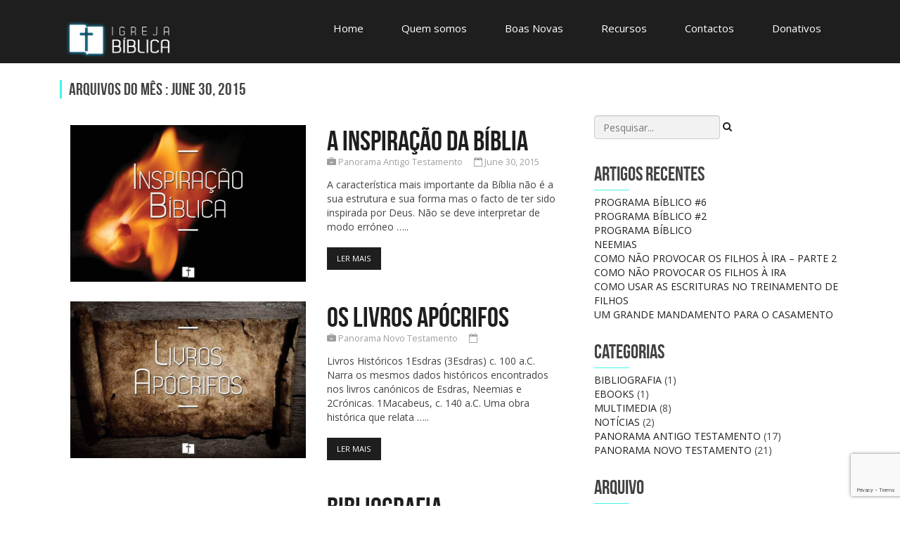

--- FILE ---
content_type: text/html; charset=UTF-8
request_url: http://igrejabiblica.pt/2015/06/
body_size: 8040
content:
<!DOCTYPE html>
<!--[if IE 8]> <html lang="en-US" class="ie8"> <![endif]-->
<!--[if !IE]><!--> <html lang="en-US"> <!--<![endif]-->

<head>
	<meta charset="UTF-8">
	<title>June | 2015 | Igreja Bíblica | Atos 2.42</title>	
	
	
	<!-- Mobile Specific Meta -->
	<meta name="viewport" content="width=device-width, initial-scale=1, maximum-scale=1">

	<link rel="profile" href="http://gmpg.org/xfn/11">
	<link rel="pingback" href="http://igrejabiblica.pt/xmlrpc.php">

	
	<!--[if lt IE 9]>
	<script src="http://igrejabiblica.pt/wp-content/themes/business-one/js/html5.js"></script>
	<![endif]-->

	<!--START Scripts : this is the script part you can add to the header of your theme-->
<script type="text/javascript" src="http://igrejabiblica.pt/wp-includes/js/jquery/jquery.js?ver=2.6.16"></script>
<script type="text/javascript" src="http://igrejabiblica.pt/wp-content/plugins/wysija-newsletters/js/validate/languages/jquery.validationEngine-en.js?ver=2.6.16"></script>
<script type="text/javascript" src="http://igrejabiblica.pt/wp-content/plugins/wysija-newsletters/js/validate/jquery.validationEngine.js?ver=2.6.16"></script>
<script type="text/javascript" src="http://igrejabiblica.pt/wp-content/plugins/wysija-newsletters/js/front-subscribers.js?ver=2.6.16"></script>
<script type="text/javascript">
                /* <![CDATA[ */
                var wysijaAJAX = {"action":"wysija_ajax","controller":"subscribers","ajaxurl":"http://igrejabiblica.pt/wp-admin/admin-ajax.php","loadingTrans":"Loading..."};
                /* ]]> */
                </script><script type="text/javascript" src="http://igrejabiblica.pt/wp-content/plugins/wysija-newsletters/js/front-subscribers.js?ver=2.6.16"></script>
<!--END Scripts-->
<link rel="dns-prefetch" href="//connect.facebook.net">
<link rel='dns-prefetch' href='//www.google.com' />
<link rel='dns-prefetch' href='//maps.googleapis.com' />
<link rel='dns-prefetch' href='//connect.facebook.net' />
<link rel='dns-prefetch' href='//ajax.googleapis.com' />
<link rel='dns-prefetch' href='//fonts.googleapis.com' />
<link rel='dns-prefetch' href='//s.w.org' />
<link rel="alternate" type="application/rss+xml" title="Igreja Bíblica &raquo; Feed" href="http://igrejabiblica.pt/feed/" />
<link rel="alternate" type="application/rss+xml" title="Igreja Bíblica &raquo; Comments Feed" href="http://igrejabiblica.pt/comments/feed/" />
		<script type="text/javascript">
			window._wpemojiSettings = {"baseUrl":"https:\/\/s.w.org\/images\/core\/emoji\/11\/72x72\/","ext":".png","svgUrl":"https:\/\/s.w.org\/images\/core\/emoji\/11\/svg\/","svgExt":".svg","source":{"concatemoji":"http:\/\/igrejabiblica.pt\/wp-includes\/js\/wp-emoji-release.min.js?ver=4.9.26"}};
			!function(e,a,t){var n,r,o,i=a.createElement("canvas"),p=i.getContext&&i.getContext("2d");function s(e,t){var a=String.fromCharCode;p.clearRect(0,0,i.width,i.height),p.fillText(a.apply(this,e),0,0);e=i.toDataURL();return p.clearRect(0,0,i.width,i.height),p.fillText(a.apply(this,t),0,0),e===i.toDataURL()}function c(e){var t=a.createElement("script");t.src=e,t.defer=t.type="text/javascript",a.getElementsByTagName("head")[0].appendChild(t)}for(o=Array("flag","emoji"),t.supports={everything:!0,everythingExceptFlag:!0},r=0;r<o.length;r++)t.supports[o[r]]=function(e){if(!p||!p.fillText)return!1;switch(p.textBaseline="top",p.font="600 32px Arial",e){case"flag":return s([55356,56826,55356,56819],[55356,56826,8203,55356,56819])?!1:!s([55356,57332,56128,56423,56128,56418,56128,56421,56128,56430,56128,56423,56128,56447],[55356,57332,8203,56128,56423,8203,56128,56418,8203,56128,56421,8203,56128,56430,8203,56128,56423,8203,56128,56447]);case"emoji":return!s([55358,56760,9792,65039],[55358,56760,8203,9792,65039])}return!1}(o[r]),t.supports.everything=t.supports.everything&&t.supports[o[r]],"flag"!==o[r]&&(t.supports.everythingExceptFlag=t.supports.everythingExceptFlag&&t.supports[o[r]]);t.supports.everythingExceptFlag=t.supports.everythingExceptFlag&&!t.supports.flag,t.DOMReady=!1,t.readyCallback=function(){t.DOMReady=!0},t.supports.everything||(n=function(){t.readyCallback()},a.addEventListener?(a.addEventListener("DOMContentLoaded",n,!1),e.addEventListener("load",n,!1)):(e.attachEvent("onload",n),a.attachEvent("onreadystatechange",function(){"complete"===a.readyState&&t.readyCallback()})),(n=t.source||{}).concatemoji?c(n.concatemoji):n.wpemoji&&n.twemoji&&(c(n.twemoji),c(n.wpemoji)))}(window,document,window._wpemojiSettings);
		</script>
		<style type="text/css">
img.wp-smiley,
img.emoji {
	display: inline !important;
	border: none !important;
	box-shadow: none !important;
	height: 1em !important;
	width: 1em !important;
	margin: 0 .07em !important;
	vertical-align: -0.1em !important;
	background: none !important;
	padding: 0 !important;
}
</style>
<link rel='stylesheet' id='validate-engine-css-css'  href='http://igrejabiblica.pt/wp-content/plugins/wysija-newsletters/css/validationEngine.jquery.css?ver=2.11' type='text/css' media='all' />
<link rel='stylesheet' id='contact-form-7-css'  href='http://igrejabiblica.pt/wp-content/plugins/contact-form-7/includes/css/styles.css?ver=5.1.1' type='text/css' media='all' />
<link rel='stylesheet' id='jquery-ui-theme-css'  href='http://ajax.googleapis.com/ajax/libs/jqueryui/1.11.4/themes/smoothness/jquery-ui.min.css?ver=1.11.4' type='text/css' media='all' />
<link rel='stylesheet' id='jquery-ui-timepicker-css'  href='http://igrejabiblica.pt/wp-content/plugins/contact-form-7-datepicker/js/jquery-ui-timepicker/jquery-ui-timepicker-addon.min.css?ver=4.9.26' type='text/css' media='all' />
<link rel='stylesheet' id='font-awesome-four-css'  href='http://igrejabiblica.pt/wp-content/plugins/font-awesome-4-menus/css/font-awesome.min.css?ver=4.7.0' type='text/css' media='all' />
<link rel='stylesheet' id='business-style-css'  href='http://igrejabiblica.pt/wp-content/themes/business-one/style.css?ver=4.9.26' type='text/css' media='all' />
<link rel='stylesheet' id='bootstrap-css'  href='http://igrejabiblica.pt/wp-content/themes/business-one/css/bootstrap.css?ver=4.9.26' type='text/css' media='all' />
<link rel='stylesheet' id='font-awesome-css'  href='http://igrejabiblica.pt/wp-content/themes/business-one/css/font-awesome.css?ver=4.9.26' type='text/css' media='all' />
<link rel='stylesheet' id='slick-css'  href='http://igrejabiblica.pt/wp-content/themes/business-one/css/slick.css?ver=4.9.26' type='text/css' media='all' />
<link rel='stylesheet' id='style-css'  href='http://igrejabiblica.pt/wp-content/themes/business-one/css/style.css?ver=4.9.26' type='text/css' media='all' />
<link rel='stylesheet' id='blog-css'  href='http://igrejabiblica.pt/wp-content/themes/business-one/css/blog.css?ver=4.9.26' type='text/css' media='all' />
<link rel='stylesheet' id='googleOpenSans-css'  href='//fonts.googleapis.com/css?family=Open+Sans%3A300italic%2C400italic%2C400%2C600%2C700&#038;ver=4.9.26' type='text/css' media='all' />
<script type='text/javascript' src='http://igrejabiblica.pt/wp-includes/js/jquery/jquery.js?ver=1.12.4'></script>
<script type='text/javascript' src='http://igrejabiblica.pt/wp-includes/js/jquery/jquery-migrate.min.js?ver=1.4.1'></script>
<link rel='https://api.w.org/' href='http://igrejabiblica.pt/wp-json/' />
<link rel="EditURI" type="application/rsd+xml" title="RSD" href="http://igrejabiblica.pt/xmlrpc.php?rsd" />
<link rel="wlwmanifest" type="application/wlwmanifest+xml" href="http://igrejabiblica.pt/wp-includes/wlwmanifest.xml" /> 
<meta name="generator" content="WordPress 4.9.26" />
<link rel="shortcut icon" href=""> <style>

	                        body{
}                    
	

	

	

	.section-client{
				background: url('http://igrejabiblica.pt/wp-content/uploads/2015/06/banner_4.jpg') center center no-repeat fixed;
			}


		


	

 </style> <meta property="og:site_name" content="Igreja Bíblica">
<meta property="og:type" content="website">
<meta property="og:locale" content="en_US">
<meta property="fb:app_id" content="1714956875414534">
<!-- BEGIN GADWP v5.1.2 Universal Analytics - https://deconf.com/google-analytics-dashboard-wordpress/ -->
<script>
(function(i,s,o,g,r,a,m){i['GoogleAnalyticsObject']=r;i[r]=i[r]||function(){
	(i[r].q=i[r].q||[]).push(arguments)},i[r].l=1*new Date();a=s.createElement(o),
	m=s.getElementsByTagName(o)[0];a.async=1;a.src=g;m.parentNode.insertBefore(a,m)
})(window,document,'script','https://www.google-analytics.com/analytics.js','ga');
  ga('create', 'UA-64728809-1', 'auto');
  ga('send', 'pageview');
</script>
<!-- END GADWP Universal Analytics -->
</head>

<body class="archive date">

<!--<div class="page-loader">
	<img src="/img/loader.gif" alt="ajax loader">
</div> <!-- end page-loader -->


<!-- CUSTOM HEADER
	<div class="custom-header" role="banner">
		
		<div class="container">
			
			<h2 class="heading-blog">
				<a href="/*http://igrejabiblica.pt/*/" title="/*Atos 2.42*/">/*Igreja Bíblica*/</a>
			</h2>

			<p class="blog-desc">/*Atos 2.42*/</p>

		</div> <!-- end container -->

	<!--</div>
	<!-- END CUSTOM HEADER -->


	<!-- blog-justify -->
	<div class="blog-justify">
		
		<i class="fa fa-align-justify"></i>

	</div> <!-- blog-justify -->


	<header class="blog-mobile-menu">	
			
		<nav class="menu-menu-container"><ul id="menu-menu" class="nav"><li id="menu-item-27" class="menu-item menu-item-type-post_type menu-item-object-page menu-item-home menu-item-27"><a href="http://igrejabiblica.pt/">Home</a></li>
<li id="menu-item-114" class="menu-item menu-item-type-post_type menu-item-object-page menu-item-has-children menu-item-114"><a href="http://igrejabiblica.pt/quem-somos-2/">Quem somos</a>
<ul class="sub-menu">
	<li id="menu-item-680" class="menu-item menu-item-type-post_type menu-item-object-page menu-item-680"><a href="http://igrejabiblica.pt/reunioes/">Reuniões</a></li>
	<li id="menu-item-646" class="menu-item menu-item-type-post_type menu-item-object-page menu-item-646"><a href="http://igrejabiblica.pt/declaracao-de-fe/">Declaração de Fé</a></li>
	<li id="menu-item-996" class="menu-item menu-item-type-post_type menu-item-object-page menu-item-996"><a href="http://igrejabiblica.pt/newsletters/">Newsletters</a></li>
</ul>
</li>
<li id="menu-item-601" class="menu-item menu-item-type-post_type menu-item-object-page menu-item-601"><a href="http://igrejabiblica.pt/boas-novas/">Boas Novas</a></li>
<li id="menu-item-26" class="menu-item menu-item-type-post_type menu-item-object-page current_page_parent menu-item-has-children menu-item-26"><a href="http://igrejabiblica.pt/recursos-2/">Recursos</a>
<ul class="sub-menu">
	<li id="menu-item-486" class="menu-item menu-item-type-post_type menu-item-object-page menu-item-486"><a href="http://igrejabiblica.pt/ebooks-3/">Ebooks</a></li>
	<li id="menu-item-553" class="menu-item menu-item-type-post_type menu-item-object-page menu-item-553"><a href="http://igrejabiblica.pt/audio/">Multimedia</a></li>
</ul>
</li>
<li id="menu-item-891" class="menu-item menu-item-type-post_type menu-item-object-page menu-item-891"><a href="http://igrejabiblica.pt/contactos/">Contactos</a></li>
<li id="menu-item-1153" class="menu-item menu-item-type-post_type menu-item-object-page menu-item-1153"><a href="http://igrejabiblica.pt/donativos/">Donativos</a></li>
</ul></nav>		

	</header>
	

	<!-- NAVIGATION and LOGO -->
	<header class="blog-header">
		
		<div class="container">

			<div class="col-sm-3">
				
				<div class="blog-logo">
					
					
						
							<a href="http://igrejabiblica.pt/" class="u-photo" title="Igreja Bíblica">
								<img src="http://igrejabiblica.pt/wp-content/uploads/2015/06/logo2.png" alt="logo">
							</a>

					
				</div> <!-- end blog-logo -->

			</div> <!-- end col-sm-3 -->						
				

			<nav class="col-sm-9 clearfix"><ul id="menu-menu-1" class="nav navbar-nav"><li class="menu-item menu-item-type-post_type menu-item-object-page menu-item-home menu-item-27"><a href="http://igrejabiblica.pt/">Home</a></li>
<li class="menu-item menu-item-type-post_type menu-item-object-page menu-item-has-children menu-item-114"><a href="http://igrejabiblica.pt/quem-somos-2/">Quem somos</a>
<ul class="sub-menu">
	<li class="menu-item menu-item-type-post_type menu-item-object-page menu-item-680"><a href="http://igrejabiblica.pt/reunioes/">Reuniões</a></li>
	<li class="menu-item menu-item-type-post_type menu-item-object-page menu-item-646"><a href="http://igrejabiblica.pt/declaracao-de-fe/">Declaração de Fé</a></li>
	<li class="menu-item menu-item-type-post_type menu-item-object-page menu-item-996"><a href="http://igrejabiblica.pt/newsletters/">Newsletters</a></li>
</ul>
</li>
<li class="menu-item menu-item-type-post_type menu-item-object-page menu-item-601"><a href="http://igrejabiblica.pt/boas-novas/">Boas Novas</a></li>
<li class="menu-item menu-item-type-post_type menu-item-object-page current_page_parent menu-item-has-children menu-item-26"><a href="http://igrejabiblica.pt/recursos-2/">Recursos</a>
<ul class="sub-menu">
	<li class="menu-item menu-item-type-post_type menu-item-object-page menu-item-486"><a href="http://igrejabiblica.pt/ebooks-3/">Ebooks</a></li>
	<li class="menu-item menu-item-type-post_type menu-item-object-page menu-item-553"><a href="http://igrejabiblica.pt/audio/">Multimedia</a></li>
</ul>
</li>
<li class="menu-item menu-item-type-post_type menu-item-object-page menu-item-891"><a href="http://igrejabiblica.pt/contactos/">Contactos</a></li>
<li class="menu-item menu-item-type-post_type menu-item-object-page menu-item-1153"><a href="http://igrejabiblica.pt/donativos/">Donativos</a></li>
</ul></nav>			


		</div> <!-- end container -->


	</header> 
	<!-- END NAVIGATION and LOGO -->

<section class="blog-container" role="main">
		
		<div class="container">

			<div class="breadcrumbs">
									<h4>ARQUIVOS DO MÊS : June 30, 2015</h4>
							</div>
			
			
			<!-- BLOG -->

						
			<div class="col-sm-8">

			
									
					<article id="post-183" class="h-entry post-183 post type-post status-publish format-standard has-post-thumbnail hentry category-pat">					
				
						<div class="col-md-6">						
						<a href="http://igrejabiblica.pt/a-inspiracao-da-biblia/">
							<figure>
								
								<img width="1000" height="664" src="http://igrejabiblica.pt/wp-content/uploads/2015/06/post7.jpg" class="attachment-post-thumbnail size-post-thumbnail wp-post-image" alt="" srcset="http://igrejabiblica.pt/wp-content/uploads/2015/06/post7.jpg 1000w, http://igrejabiblica.pt/wp-content/uploads/2015/06/post7-300x199.jpg 300w, http://igrejabiblica.pt/wp-content/uploads/2015/06/post7-600x398.jpg 600w" sizes="(max-width: 1000px) 100vw, 1000px" />								
							</figure>
						</a>			
							
							</div>
						<div class="col-md-6">
							<h3 class="p-name">
								<a href="http://igrejabiblica.pt/a-inspiracao-da-biblia/" class="u-url" title="description">A INSPIRAÇÃO DA BÍBLIA</a>
							</h3>

							<div class="article-meta">

								<!--<span class="author">
									<i class="fa fa-user"></i> <a href="</a>
								</span>-->
									
								<span class="category">
									<i class="fa fa-briefcase"></i> <span><a href="http://igrejabiblica.pt/category/pat/" rel="category tag">Panorama Antigo Testamento</a></span>

								</span> 

								<span class="date">
									<i class="fa fa-calendar-o"></i> <span>June 30, 2015</span>
								</span> 

								
							</div> <!-- end article-meta -->

							<div class="p-summary">
								 <p>A característica mais importante da Bíblia não é a sua estrutura e sua forma mas o facto de ter sido inspirada por Deus. Não se deve interpretar de modo erróneo &#8230;..</p>
							</div> <!-- end p-summary -->

							<a href="http://igrejabiblica.pt/a-inspiracao-da-biblia/" class="btn u-url">LER MAIS</a>							</div>

					</article>

									
					<article id="post-346" class="h-entry post-346 post type-post status-publish format-standard has-post-thumbnail hentry category-pnt">					
				
						<div class="col-md-6">						
						<a href="http://igrejabiblica.pt/os-livros-apocrifos/">
							<figure>
								
								<img width="1000" height="664" src="http://igrejabiblica.pt/wp-content/uploads/2015/06/post20.jpg" class="attachment-post-thumbnail size-post-thumbnail wp-post-image" alt="" srcset="http://igrejabiblica.pt/wp-content/uploads/2015/06/post20.jpg 1000w, http://igrejabiblica.pt/wp-content/uploads/2015/06/post20-300x199.jpg 300w, http://igrejabiblica.pt/wp-content/uploads/2015/06/post20-600x398.jpg 600w" sizes="(max-width: 1000px) 100vw, 1000px" />								
							</figure>
						</a>			
							
							</div>
						<div class="col-md-6">
							<h3 class="p-name">
								<a href="http://igrejabiblica.pt/os-livros-apocrifos/" class="u-url" title="description">OS LIVROS APÓCRIFOS</a>
							</h3>

							<div class="article-meta">

								<!--<span class="author">
									<i class="fa fa-user"></i> <a href="</a>
								</span>-->
									
								<span class="category">
									<i class="fa fa-briefcase"></i> <span><a href="http://igrejabiblica.pt/category/pnt/" rel="category tag">Panorama Novo Testamento</a></span>

								</span> 

								<span class="date">
									<i class="fa fa-calendar-o"></i> <span></span>
								</span> 

								
							</div> <!-- end article-meta -->

							<div class="p-summary">
								 <p>Livros Históricos 1Esdras (3Esdras) c. 100 a.C. Narra os mesmos dados históricos encontrados nos livros canónicos de Esdras, Neemias e 2Crónicas. 1Macabeus, c. 140 a.C. Uma obra histórica que relata &#8230;..</p>
							</div> <!-- end p-summary -->

							<a href="http://igrejabiblica.pt/os-livros-apocrifos/" class="btn u-url">LER MAIS</a>							</div>

					</article>

									
					<article id="post-251" class="h-entry post-251 post type-post status-publish format-standard hentry category-bibliografia">					
				
						<div class="col-md-6">						
						<a href="http://igrejabiblica.pt/bibliografia/">
							<figure>
								
																
							</figure>
						</a>			
							
							</div>
						<div class="col-md-6">
							<h3 class="p-name">
								<a href="http://igrejabiblica.pt/bibliografia/" class="u-url" title="description">BIBLIOGRAFIA</a>
							</h3>

							<div class="article-meta">

								<!--<span class="author">
									<i class="fa fa-user"></i> <a href="</a>
								</span>-->
									
								<span class="category">
									<i class="fa fa-briefcase"></i> <span><a href="http://igrejabiblica.pt/category/bibliografia/" rel="category tag">Bibliografia</a></span>

								</span> 

								<span class="date">
									<i class="fa fa-calendar-o"></i> <span></span>
								</span> 

								
							</div> <!-- end article-meta -->

							<div class="p-summary">
								 <p>PANORAMA DO ANTIGO TESTAMENTO Descrição: Estudo baseado numa visão geral do AT e NT, no qual se procura destacar a autoria, data aproximada e enquadramento histórico de cada livro, bem &#8230;..</p>
							</div> <!-- end p-summary -->

							<a href="http://igrejabiblica.pt/bibliografia/" class="btn u-url">LER MAIS</a>							</div>

					</article>

									
					<article id="post-171" class="h-entry post-171 post type-post status-publish format-standard has-post-thumbnail hentry category-pat">					
				
						<div class="col-md-6">						
						<a href="http://igrejabiblica.pt/as-seccoes-da-biblia/">
							<figure>
								
								<img width="1000" height="664" src="http://igrejabiblica.pt/wp-content/uploads/2015/06/post6.jpg" class="attachment-post-thumbnail size-post-thumbnail wp-post-image" alt="" srcset="http://igrejabiblica.pt/wp-content/uploads/2015/06/post6.jpg 1000w, http://igrejabiblica.pt/wp-content/uploads/2015/06/post6-300x199.jpg 300w, http://igrejabiblica.pt/wp-content/uploads/2015/06/post6-600x398.jpg 600w" sizes="(max-width: 1000px) 100vw, 1000px" />								
							</figure>
						</a>			
							
							</div>
						<div class="col-md-6">
							<h3 class="p-name">
								<a href="http://igrejabiblica.pt/as-seccoes-da-biblia/" class="u-url" title="description">AS SECÇÕES DA BÍBLIA</a>
							</h3>

							<div class="article-meta">

								<!--<span class="author">
									<i class="fa fa-user"></i> <a href="</a>
								</span>-->
									
								<span class="category">
									<i class="fa fa-briefcase"></i> <span><a href="http://igrejabiblica.pt/category/pat/" rel="category tag">Panorama Antigo Testamento</a></span>

								</span> 

								<span class="date">
									<i class="fa fa-calendar-o"></i> <span>June 29, 2015</span>
								</span> 

								
							</div> <!-- end article-meta -->

							<div class="p-summary">
								 <p>A Bíblia divide-se habitualmente em oito secções; quatro do AT e quatro do NT: &nbsp; A divisão do AT em quatro secções baseia-se na disposição dos livros por tópicos, com &#8230;..</p>
							</div> <!-- end p-summary -->

							<a href="http://igrejabiblica.pt/as-seccoes-da-biblia/" class="btn u-url">LER MAIS</a>							</div>

					</article>

									
					<article id="post-330" class="h-entry post-330 post type-post status-publish format-standard has-post-thumbnail hentry category-pnt">					
				
						<div class="col-md-6">						
						<a href="http://igrejabiblica.pt/periodo-intertestamentario-parte-2/">
							<figure>
								
								<img width="1000" height="664" src="http://igrejabiblica.pt/wp-content/uploads/2015/06/post18_A.jpg" class="attachment-post-thumbnail size-post-thumbnail wp-post-image" alt="" srcset="http://igrejabiblica.pt/wp-content/uploads/2015/06/post18_A.jpg 1000w, http://igrejabiblica.pt/wp-content/uploads/2015/06/post18_A-300x199.jpg 300w, http://igrejabiblica.pt/wp-content/uploads/2015/06/post18_A-600x398.jpg 600w" sizes="(max-width: 1000px) 100vw, 1000px" />								
							</figure>
						</a>			
							
							</div>
						<div class="col-md-6">
							<h3 class="p-name">
								<a href="http://igrejabiblica.pt/periodo-intertestamentario-parte-2/" class="u-url" title="description">PERÍODO INTERTESTAMENTÁRIO &#8211; PARTE 2</a>
							</h3>

							<div class="article-meta">

								<!--<span class="author">
									<i class="fa fa-user"></i> <a href="</a>
								</span>-->
									
								<span class="category">
									<i class="fa fa-briefcase"></i> <span><a href="http://igrejabiblica.pt/category/pnt/" rel="category tag">Panorama Novo Testamento</a></span>

								</span> 

								<span class="date">
									<i class="fa fa-calendar-o"></i> <span></span>
								</span> 

								
							</div> <!-- end article-meta -->

							<div class="p-summary">
								 <p>Grupos religiosos judaicos1 &nbsp; Quando, depois da conquista de Alexandre, os helenistas mudaram o pensamento do Oriente Próximo, alguns judeus apegaram-se mais firmemente que nunca à fé dos seus antepassados, &#8230;..</p>
							</div> <!-- end p-summary -->

							<a href="http://igrejabiblica.pt/periodo-intertestamentario-parte-2/" class="btn u-url">LER MAIS</a>							</div>

					</article>

									
					<article id="post-327" class="h-entry post-327 post type-post status-publish format-standard has-post-thumbnail hentry category-pnt">					
				
						<div class="col-md-6">						
						<a href="http://igrejabiblica.pt/periodo-intertestamentario-parte-i/">
							<figure>
								
								<img width="1000" height="664" src="http://igrejabiblica.pt/wp-content/uploads/2015/06/post18.jpg" class="attachment-post-thumbnail size-post-thumbnail wp-post-image" alt="" srcset="http://igrejabiblica.pt/wp-content/uploads/2015/06/post18.jpg 1000w, http://igrejabiblica.pt/wp-content/uploads/2015/06/post18-300x199.jpg 300w, http://igrejabiblica.pt/wp-content/uploads/2015/06/post18-600x398.jpg 600w" sizes="(max-width: 1000px) 100vw, 1000px" />								
							</figure>
						</a>			
							
							</div>
						<div class="col-md-6">
							<h3 class="p-name">
								<a href="http://igrejabiblica.pt/periodo-intertestamentario-parte-i/" class="u-url" title="description">PERÍODO INTERTESTAMENTÁRIO &#8211; PARTE I</a>
							</h3>

							<div class="article-meta">

								<!--<span class="author">
									<i class="fa fa-user"></i> <a href="</a>
								</span>-->
									
								<span class="category">
									<i class="fa fa-briefcase"></i> <span><a href="http://igrejabiblica.pt/category/pnt/" rel="category tag">Panorama Novo Testamento</a></span>

								</span> 

								<span class="date">
									<i class="fa fa-calendar-o"></i> <span>June 28, 2015</span>
								</span> 

								
							</div> <!-- end article-meta -->

							<div class="p-summary">
								 <p>Acontecimentos políticos1 &nbsp; Este período entre os escritos do AT e o NT é chamado com frequência de “anos silenciosos”, uma designação, contudo, equivocada. Apesar de nenhum profeta inspirado ter &#8230;..</p>
							</div> <!-- end p-summary -->

							<a href="http://igrejabiblica.pt/periodo-intertestamentario-parte-i/" class="btn u-url">LER MAIS</a>							</div>

					</article>

									
					<article id="post-150" class="h-entry post-150 post type-post status-publish format-standard has-post-thumbnail hentry category-pat">					
				
						<div class="col-md-6">						
						<a href="http://igrejabiblica.pt/panorama-do-antigo-testamento-introducao/">
							<figure>
								
								<img width="1000" height="664" src="http://igrejabiblica.pt/wp-content/uploads/2015/06/post5.jpg" class="attachment-post-thumbnail size-post-thumbnail wp-post-image" alt="" srcset="http://igrejabiblica.pt/wp-content/uploads/2015/06/post5.jpg 1000w, http://igrejabiblica.pt/wp-content/uploads/2015/06/post5-300x199.jpg 300w, http://igrejabiblica.pt/wp-content/uploads/2015/06/post5-600x398.jpg 600w" sizes="(max-width: 1000px) 100vw, 1000px" />								
							</figure>
						</a>			
							
							</div>
						<div class="col-md-6">
							<h3 class="p-name">
								<a href="http://igrejabiblica.pt/panorama-do-antigo-testamento-introducao/" class="u-url" title="description">PANORAMA DO ANTIGO TESTAMENTO &#8211; INTRODUÇÃO</a>
							</h3>

							<div class="article-meta">

								<!--<span class="author">
									<i class="fa fa-user"></i> <a href="</a>
								</span>-->
									
								<span class="category">
									<i class="fa fa-briefcase"></i> <span><a href="http://igrejabiblica.pt/category/pat/" rel="category tag">Panorama Antigo Testamento</a></span>

								</span> 

								<span class="date">
									<i class="fa fa-calendar-o"></i> <span></span>
								</span> 

								
							</div> <!-- end article-meta -->

							<div class="p-summary">
								 <p>A Bíblia é um livro singular. Trata-se de um dos livros mais antigos do mundo e, no entanto, ainda é o bestseller mundial por excelência. É produto do mundo oriental &#8230;..</p>
							</div> <!-- end p-summary -->

							<a href="http://igrejabiblica.pt/panorama-do-antigo-testamento-introducao/" class="btn u-url">LER MAIS</a>							</div>

					</article>

				
				<div class="business-pagenavi">
									</div> <!-- end business-pagenavi -->					

			</div>
			<!-- END BLOG -->

			

			<!-- SIDEBAR -->
<section class="blog-sidebar clearfix" role="complemantary">				

	<div class="col-sm-4">
					
		<div class="widget-wrap"><form role="search" method="get" id="searchform" action="http://igrejabiblica.pt/" class="form-inline">
									
	<input type="text" value="" name="s" id="s" class="form-control" placeholder="Pesquisar..."/>

	<a><i class="fa fa-search"></i></a>

</form>	</div>		<div class="widget-wrap">		<h4 class="widget-title">Artigos Recentes</h4><div class="widget-line"></div><div class="widget-content">		<ul>
											<li>
					<a href="http://igrejabiblica.pt/programa-biblico-next/">Programa Bíblico #6</a>
									</li>
											<li>
					<a href="http://igrejabiblica.pt/1116-2/">Programa Bíblico #2</a>
									</li>
											<li>
					<a href="http://igrejabiblica.pt/programa-biblico/">Programa Bíblico</a>
									</li>
											<li>
					<a href="http://igrejabiblica.pt/neemias/">Neemias</a>
									</li>
											<li>
					<a href="http://igrejabiblica.pt/como-nao-provocar-os-filhos-a-ira-parte-2/">Como não provocar os filhos à ira &#8211; Parte 2</a>
									</li>
											<li>
					<a href="http://igrejabiblica.pt/como-nao-provocar-os-filhos-a-ira/">Como Não Provocar os Filhos à Ira</a>
									</li>
											<li>
					<a href="http://igrejabiblica.pt/como-usar-as-escrituras-no-treinamento-de-filhos/">Como usar as Escrituras no treinamento de filhos</a>
									</li>
											<li>
					<a href="http://igrejabiblica.pt/um-grande-mandamento-para-o-casamento/">Um Grande Mandamento para o Casamento</a>
									</li>
					</ul>
		</div><div class="widget-wrap"><h4 class="widget-title">Categorias</h4><div class="widget-line"></div><div class="widget-content">		<ul>
	<li class="cat-item cat-item-6"><a href="http://igrejabiblica.pt/category/bibliografia/" >Bibliografia</a> (1)
</li>
	<li class="cat-item cat-item-7"><a href="http://igrejabiblica.pt/category/ebooks/" >Ebooks</a> (1)
</li>
	<li class="cat-item cat-item-8"><a href="http://igrejabiblica.pt/category/multimedia/" >Multimedia</a> (8)
</li>
	<li class="cat-item cat-item-9"><a href="http://igrejabiblica.pt/category/noticias/" >Notícias</a> (2)
</li>
	<li class="cat-item cat-item-4"><a href="http://igrejabiblica.pt/category/pat/" >Panorama Antigo Testamento</a> (17)
</li>
	<li class="cat-item cat-item-5"><a href="http://igrejabiblica.pt/category/pnt/" >Panorama Novo Testamento</a> (21)
</li>
		</ul>
</div><div class="widget-wrap"><h4 class="widget-title">Arquivo</h4><div class="widget-line"></div><div class="widget-content">		<ul>
			<li><a href='http://igrejabiblica.pt/2018/04/'>April 2018</a></li>
	<li><a href='http://igrejabiblica.pt/2018/01/'>January 2018</a></li>
	<li><a href='http://igrejabiblica.pt/2017/12/'>December 2017</a></li>
	<li><a href='http://igrejabiblica.pt/2017/07/'>July 2017</a></li>
	<li><a href='http://igrejabiblica.pt/2017/05/'>May 2017</a></li>
	<li><a href='http://igrejabiblica.pt/2017/04/'>April 2017</a></li>
	<li><a href='http://igrejabiblica.pt/2016/05/'>May 2016</a></li>
	<li><a href='http://igrejabiblica.pt/2016/04/'>April 2016</a></li>
	<li><a href='http://igrejabiblica.pt/2016/03/'>March 2016</a></li>
	<li><a href='http://igrejabiblica.pt/2016/01/'>January 2016</a></li>
	<li><a href='http://igrejabiblica.pt/2015/12/'>December 2015</a></li>
	<li><a href='http://igrejabiblica.pt/2015/07/'>July 2015</a></li>
	<li><a href='http://igrejabiblica.pt/2015/06/'>June 2015</a></li>
		</ul>
		</div>        <div class="widget-wrap">					<h4 class="widget-title">Siga-nos no Facebook</h4>			<div class="widget-line"></div>			<div class="widget-content">						<div class="fb-page" data-href="https://www.facebook.com/igrejabiblicapt/" data-width="250" data-small-header="false" data-adapt-container-width="true" data-hide-cover="false" data-show-facepile="true"><div class="fb-xfbml-parse-ignore"><blockquote cite="https://www.facebook.com/igrejabiblicapt/"><a href="https://www.facebook.com/igrejabiblicapt/">Igreja Bíblica</a></blockquote></div></div>			</div>		</div>

	</div> <!-- end col-sm-4 -->

</section> 
<!-- END SIDEBAR -->

		</div> <!-- end container -->

</section> <!-- end blog-container -->




<!-- FOOTER -->
		<footer class="bottom-footer clearfix" role="contentinfo">
			
			
			<div class="container">
				
				
				
				
				


				<!--<div class="col-sm-2">
					
					<figure>

											

					</figure> <!-- end logo -->	

				<!--</div> <!-- end col-sm-2 -->					


				<nav class="col-sm-4"><ul id="menu-menu-2" class="nav"><li class="menu-item menu-item-type-post_type menu-item-object-page menu-item-home menu-item-27"><a href="http://igrejabiblica.pt/">Home</a></li>
<li class="menu-item menu-item-type-post_type menu-item-object-page menu-item-has-children menu-item-114"><a href="http://igrejabiblica.pt/quem-somos-2/">Quem somos</a></li>
<li class="menu-item menu-item-type-post_type menu-item-object-page menu-item-601"><a href="http://igrejabiblica.pt/boas-novas/">Boas Novas</a></li>
<li class="menu-item menu-item-type-post_type menu-item-object-page current_page_parent menu-item-has-children menu-item-26"><a href="http://igrejabiblica.pt/recursos-2/">Recursos</a></li>
<li class="menu-item menu-item-type-post_type menu-item-object-page menu-item-891"><a href="http://igrejabiblica.pt/contactos/">Contactos</a></li>
<li class="menu-item menu-item-type-post_type menu-item-object-page menu-item-1153"><a href="http://igrejabiblica.pt/donativos/">Donativos</a></li>
</ul></nav>	

				<div class="col-sm-4">
					<div class="widget-wrap">		
						<h4 class="widget-title">Siga-nos no Facebook</h4>
						<div class="widget-line"></div>
						<div class="widget-content">		
						<div class="fb-page" data-href="https://www.facebook.com/igrejabiblicapt/" data-width="250" data-small-header="false" data-adapt-container-width="true" data-hide-cover="false" data-show-facepile="true"><div class="fb-xfbml-parse-ignore"><blockquote cite="https://www.facebook.com/igrejabiblicapt/"><a href="https://www.facebook.com/igrejabiblicapt/">Igreja Bíblica</a></blockquote></div></div>
					</div>
					</div>
				</div>
				
				<div class="col-sm-4">

										
					
					
					<div class="div-copyright">

						© 2024 Igreja Bíblica. Todos os direitos reservados.
					</div> <!-- end div-copyright -->

									

					

				</div> <!-- end col-sm-5 -->

			</div> <!-- end container -->
			
		</footer>
		<!-- END FOOTER -->
<script type='text/javascript'>
/* <![CDATA[ */
var wpcf7 = {"apiSettings":{"root":"http:\/\/igrejabiblica.pt\/wp-json\/contact-form-7\/v1","namespace":"contact-form-7\/v1"}};
/* ]]> */
</script>
<script type='text/javascript' src='http://igrejabiblica.pt/wp-content/plugins/contact-form-7/includes/js/scripts.js?ver=5.1.1'></script>
<script type='text/javascript' src='http://igrejabiblica.pt/wp-includes/js/jquery/ui/core.min.js?ver=1.11.4'></script>
<script type='text/javascript' src='http://igrejabiblica.pt/wp-includes/js/jquery/ui/datepicker.min.js?ver=1.11.4'></script>
<script type='text/javascript'>
jQuery(document).ready(function(jQuery){jQuery.datepicker.setDefaults({"closeText":"Close","currentText":"Today","monthNames":["January","February","March","April","May","June","July","August","September","October","November","December"],"monthNamesShort":["Jan","Feb","Mar","Apr","May","Jun","Jul","Aug","Sep","Oct","Nov","Dec"],"nextText":"Next","prevText":"Previous","dayNames":["Sunday","Monday","Tuesday","Wednesday","Thursday","Friday","Saturday"],"dayNamesShort":["Sun","Mon","Tue","Wed","Thu","Fri","Sat"],"dayNamesMin":["S","M","T","W","T","F","S"],"dateFormat":"MM d, yy","firstDay":1,"isRTL":false});});
</script>
<script type='text/javascript' src='http://igrejabiblica.pt/wp-content/plugins/contact-form-7-datepicker/js/jquery-ui-timepicker/jquery-ui-timepicker-addon.min.js?ver=4.9.26'></script>
<script type='text/javascript' src='http://igrejabiblica.pt/wp-includes/js/jquery/ui/widget.min.js?ver=1.11.4'></script>
<script type='text/javascript' src='http://igrejabiblica.pt/wp-includes/js/jquery/ui/mouse.min.js?ver=1.11.4'></script>
<script type='text/javascript' src='http://igrejabiblica.pt/wp-includes/js/jquery/ui/slider.min.js?ver=1.11.4'></script>
<script type='text/javascript' src='http://igrejabiblica.pt/wp-includes/js/jquery/ui/button.min.js?ver=1.11.4'></script>
<script type='text/javascript' src='http://igrejabiblica.pt/wp-content/plugins/contact-form-7-datepicker/js/jquery-ui-sliderAccess.js?ver=4.9.26'></script>
<script type='text/javascript' src='https://www.google.com/recaptcha/api.js?render=6LdstI4UAAAAAGt13J2Foe084Qi3tHl2ZJkwsHSR&#038;ver=3.0'></script>
<script type='text/javascript' src='http://igrejabiblica.pt/wp-content/themes/business-one/js/bootstrap.js?ver=4.9.26'></script>
<script type='text/javascript' src='http://igrejabiblica.pt/wp-includes/js/imagesloaded.min.js?ver=3.2.0'></script>
<script type='text/javascript' src='https://maps.googleapis.com/maps/api/js?v=3.exp&#038;sensor=false&#038;ver=4.9.26'></script>
<script type='text/javascript' src='http://igrejabiblica.pt/wp-content/themes/business-one/js/slick.js?ver=4.9.26'></script>
<script type='text/javascript' src='http://igrejabiblica.pt/wp-content/themes/business-one/js/smoothscroll.js?ver=4.9.26'></script>
<script type='text/javascript' src='http://igrejabiblica.pt/wp-includes/js/masonry.min.js?ver=3.3.2'></script>
<script type='text/javascript' src='http://igrejabiblica.pt/wp-content/themes/business-one/js/fittext.js?ver=4.9.26'></script>
<script type='text/javascript' src='http://igrejabiblica.pt/wp-content/themes/business-one/js/fitvids.js?ver=4.9.26'></script>
<script type='text/javascript' src='http://igrejabiblica.pt/wp-content/themes/business-one/js/parallax.js?ver=4.9.26'></script>
<script type='text/javascript' src='http://igrejabiblica.pt/wp-includes/js/jquery/ui/effect.min.js?ver=1.11.4'></script>
<script type='text/javascript' src='http://igrejabiblica.pt/wp-content/themes/business-one/js/business-custom.js?ver=4.9.26'></script>
<script type='text/javascript'>
/* <![CDATA[ */
var FB_WP=FB_WP||{};FB_WP.queue={_methods:[],flushed:false,add:function(fn){FB_WP.queue.flushed?fn():FB_WP.queue._methods.push(fn)},flush:function(){for(var fn;fn=FB_WP.queue._methods.shift();){fn()}FB_WP.queue.flushed=true}};window.fbAsyncInit=function(){FB.init({"xfbml":true,"appId":"1714956875414534"});if(FB_WP && FB_WP.queue && FB_WP.queue.flush){FB_WP.queue.flush()}}
/* ]]> */
</script>
<script type="text/javascript">(function(d,s,id){var js,fjs=d.getElementsByTagName(s)[0];if(d.getElementById(id)){return}js=d.createElement(s);js.id=id;js.src="http:\/\/connect.facebook.net\/en_US\/all.js";fjs.parentNode.insertBefore(js,fjs)}(document,"script","facebook-jssdk"));</script>
<script type='text/javascript' src='http://igrejabiblica.pt/wp-includes/js/wp-embed.min.js?ver=4.9.26'></script>
<div id="fb-root"></div><script>                        jQuery(document).ready(function(){

});                    </script><script type="text/javascript">
( function( grecaptcha, sitekey ) {

	var wpcf7recaptcha = {
		execute: function() {
			grecaptcha.execute(
				sitekey,
				{ action: 'homepage' }
			).then( function( token ) {
				var forms = document.getElementsByTagName( 'form' );

				for ( var i = 0; i < forms.length; i++ ) {
					var fields = forms[ i ].getElementsByTagName( 'input' );

					for ( var j = 0; j < fields.length; j++ ) {
						var field = fields[ j ];

						if ( 'g-recaptcha-response' === field.getAttribute( 'name' ) ) {
							field.setAttribute( 'value', token );
							break;
						}
					}
				}
			} );
		}
	};

	grecaptcha.ready( wpcf7recaptcha.execute );

	document.addEventListener( 'wpcf7submit', wpcf7recaptcha.execute, false );

} )( grecaptcha, '6LdstI4UAAAAAGt13J2Foe084Qi3tHl2ZJkwsHSR' );
</script>
</body>
</html>

--- FILE ---
content_type: text/html; charset=utf-8
request_url: https://www.google.com/recaptcha/api2/anchor?ar=1&k=6LdstI4UAAAAAGt13J2Foe084Qi3tHl2ZJkwsHSR&co=aHR0cDovL2lncmVqYWJpYmxpY2EucHQ6ODA.&hl=en&v=PoyoqOPhxBO7pBk68S4YbpHZ&size=invisible&anchor-ms=20000&execute-ms=30000&cb=mcq5sicl89sh
body_size: 48957
content:
<!DOCTYPE HTML><html dir="ltr" lang="en"><head><meta http-equiv="Content-Type" content="text/html; charset=UTF-8">
<meta http-equiv="X-UA-Compatible" content="IE=edge">
<title>reCAPTCHA</title>
<style type="text/css">
/* cyrillic-ext */
@font-face {
  font-family: 'Roboto';
  font-style: normal;
  font-weight: 400;
  font-stretch: 100%;
  src: url(//fonts.gstatic.com/s/roboto/v48/KFO7CnqEu92Fr1ME7kSn66aGLdTylUAMa3GUBHMdazTgWw.woff2) format('woff2');
  unicode-range: U+0460-052F, U+1C80-1C8A, U+20B4, U+2DE0-2DFF, U+A640-A69F, U+FE2E-FE2F;
}
/* cyrillic */
@font-face {
  font-family: 'Roboto';
  font-style: normal;
  font-weight: 400;
  font-stretch: 100%;
  src: url(//fonts.gstatic.com/s/roboto/v48/KFO7CnqEu92Fr1ME7kSn66aGLdTylUAMa3iUBHMdazTgWw.woff2) format('woff2');
  unicode-range: U+0301, U+0400-045F, U+0490-0491, U+04B0-04B1, U+2116;
}
/* greek-ext */
@font-face {
  font-family: 'Roboto';
  font-style: normal;
  font-weight: 400;
  font-stretch: 100%;
  src: url(//fonts.gstatic.com/s/roboto/v48/KFO7CnqEu92Fr1ME7kSn66aGLdTylUAMa3CUBHMdazTgWw.woff2) format('woff2');
  unicode-range: U+1F00-1FFF;
}
/* greek */
@font-face {
  font-family: 'Roboto';
  font-style: normal;
  font-weight: 400;
  font-stretch: 100%;
  src: url(//fonts.gstatic.com/s/roboto/v48/KFO7CnqEu92Fr1ME7kSn66aGLdTylUAMa3-UBHMdazTgWw.woff2) format('woff2');
  unicode-range: U+0370-0377, U+037A-037F, U+0384-038A, U+038C, U+038E-03A1, U+03A3-03FF;
}
/* math */
@font-face {
  font-family: 'Roboto';
  font-style: normal;
  font-weight: 400;
  font-stretch: 100%;
  src: url(//fonts.gstatic.com/s/roboto/v48/KFO7CnqEu92Fr1ME7kSn66aGLdTylUAMawCUBHMdazTgWw.woff2) format('woff2');
  unicode-range: U+0302-0303, U+0305, U+0307-0308, U+0310, U+0312, U+0315, U+031A, U+0326-0327, U+032C, U+032F-0330, U+0332-0333, U+0338, U+033A, U+0346, U+034D, U+0391-03A1, U+03A3-03A9, U+03B1-03C9, U+03D1, U+03D5-03D6, U+03F0-03F1, U+03F4-03F5, U+2016-2017, U+2034-2038, U+203C, U+2040, U+2043, U+2047, U+2050, U+2057, U+205F, U+2070-2071, U+2074-208E, U+2090-209C, U+20D0-20DC, U+20E1, U+20E5-20EF, U+2100-2112, U+2114-2115, U+2117-2121, U+2123-214F, U+2190, U+2192, U+2194-21AE, U+21B0-21E5, U+21F1-21F2, U+21F4-2211, U+2213-2214, U+2216-22FF, U+2308-230B, U+2310, U+2319, U+231C-2321, U+2336-237A, U+237C, U+2395, U+239B-23B7, U+23D0, U+23DC-23E1, U+2474-2475, U+25AF, U+25B3, U+25B7, U+25BD, U+25C1, U+25CA, U+25CC, U+25FB, U+266D-266F, U+27C0-27FF, U+2900-2AFF, U+2B0E-2B11, U+2B30-2B4C, U+2BFE, U+3030, U+FF5B, U+FF5D, U+1D400-1D7FF, U+1EE00-1EEFF;
}
/* symbols */
@font-face {
  font-family: 'Roboto';
  font-style: normal;
  font-weight: 400;
  font-stretch: 100%;
  src: url(//fonts.gstatic.com/s/roboto/v48/KFO7CnqEu92Fr1ME7kSn66aGLdTylUAMaxKUBHMdazTgWw.woff2) format('woff2');
  unicode-range: U+0001-000C, U+000E-001F, U+007F-009F, U+20DD-20E0, U+20E2-20E4, U+2150-218F, U+2190, U+2192, U+2194-2199, U+21AF, U+21E6-21F0, U+21F3, U+2218-2219, U+2299, U+22C4-22C6, U+2300-243F, U+2440-244A, U+2460-24FF, U+25A0-27BF, U+2800-28FF, U+2921-2922, U+2981, U+29BF, U+29EB, U+2B00-2BFF, U+4DC0-4DFF, U+FFF9-FFFB, U+10140-1018E, U+10190-1019C, U+101A0, U+101D0-101FD, U+102E0-102FB, U+10E60-10E7E, U+1D2C0-1D2D3, U+1D2E0-1D37F, U+1F000-1F0FF, U+1F100-1F1AD, U+1F1E6-1F1FF, U+1F30D-1F30F, U+1F315, U+1F31C, U+1F31E, U+1F320-1F32C, U+1F336, U+1F378, U+1F37D, U+1F382, U+1F393-1F39F, U+1F3A7-1F3A8, U+1F3AC-1F3AF, U+1F3C2, U+1F3C4-1F3C6, U+1F3CA-1F3CE, U+1F3D4-1F3E0, U+1F3ED, U+1F3F1-1F3F3, U+1F3F5-1F3F7, U+1F408, U+1F415, U+1F41F, U+1F426, U+1F43F, U+1F441-1F442, U+1F444, U+1F446-1F449, U+1F44C-1F44E, U+1F453, U+1F46A, U+1F47D, U+1F4A3, U+1F4B0, U+1F4B3, U+1F4B9, U+1F4BB, U+1F4BF, U+1F4C8-1F4CB, U+1F4D6, U+1F4DA, U+1F4DF, U+1F4E3-1F4E6, U+1F4EA-1F4ED, U+1F4F7, U+1F4F9-1F4FB, U+1F4FD-1F4FE, U+1F503, U+1F507-1F50B, U+1F50D, U+1F512-1F513, U+1F53E-1F54A, U+1F54F-1F5FA, U+1F610, U+1F650-1F67F, U+1F687, U+1F68D, U+1F691, U+1F694, U+1F698, U+1F6AD, U+1F6B2, U+1F6B9-1F6BA, U+1F6BC, U+1F6C6-1F6CF, U+1F6D3-1F6D7, U+1F6E0-1F6EA, U+1F6F0-1F6F3, U+1F6F7-1F6FC, U+1F700-1F7FF, U+1F800-1F80B, U+1F810-1F847, U+1F850-1F859, U+1F860-1F887, U+1F890-1F8AD, U+1F8B0-1F8BB, U+1F8C0-1F8C1, U+1F900-1F90B, U+1F93B, U+1F946, U+1F984, U+1F996, U+1F9E9, U+1FA00-1FA6F, U+1FA70-1FA7C, U+1FA80-1FA89, U+1FA8F-1FAC6, U+1FACE-1FADC, U+1FADF-1FAE9, U+1FAF0-1FAF8, U+1FB00-1FBFF;
}
/* vietnamese */
@font-face {
  font-family: 'Roboto';
  font-style: normal;
  font-weight: 400;
  font-stretch: 100%;
  src: url(//fonts.gstatic.com/s/roboto/v48/KFO7CnqEu92Fr1ME7kSn66aGLdTylUAMa3OUBHMdazTgWw.woff2) format('woff2');
  unicode-range: U+0102-0103, U+0110-0111, U+0128-0129, U+0168-0169, U+01A0-01A1, U+01AF-01B0, U+0300-0301, U+0303-0304, U+0308-0309, U+0323, U+0329, U+1EA0-1EF9, U+20AB;
}
/* latin-ext */
@font-face {
  font-family: 'Roboto';
  font-style: normal;
  font-weight: 400;
  font-stretch: 100%;
  src: url(//fonts.gstatic.com/s/roboto/v48/KFO7CnqEu92Fr1ME7kSn66aGLdTylUAMa3KUBHMdazTgWw.woff2) format('woff2');
  unicode-range: U+0100-02BA, U+02BD-02C5, U+02C7-02CC, U+02CE-02D7, U+02DD-02FF, U+0304, U+0308, U+0329, U+1D00-1DBF, U+1E00-1E9F, U+1EF2-1EFF, U+2020, U+20A0-20AB, U+20AD-20C0, U+2113, U+2C60-2C7F, U+A720-A7FF;
}
/* latin */
@font-face {
  font-family: 'Roboto';
  font-style: normal;
  font-weight: 400;
  font-stretch: 100%;
  src: url(//fonts.gstatic.com/s/roboto/v48/KFO7CnqEu92Fr1ME7kSn66aGLdTylUAMa3yUBHMdazQ.woff2) format('woff2');
  unicode-range: U+0000-00FF, U+0131, U+0152-0153, U+02BB-02BC, U+02C6, U+02DA, U+02DC, U+0304, U+0308, U+0329, U+2000-206F, U+20AC, U+2122, U+2191, U+2193, U+2212, U+2215, U+FEFF, U+FFFD;
}
/* cyrillic-ext */
@font-face {
  font-family: 'Roboto';
  font-style: normal;
  font-weight: 500;
  font-stretch: 100%;
  src: url(//fonts.gstatic.com/s/roboto/v48/KFO7CnqEu92Fr1ME7kSn66aGLdTylUAMa3GUBHMdazTgWw.woff2) format('woff2');
  unicode-range: U+0460-052F, U+1C80-1C8A, U+20B4, U+2DE0-2DFF, U+A640-A69F, U+FE2E-FE2F;
}
/* cyrillic */
@font-face {
  font-family: 'Roboto';
  font-style: normal;
  font-weight: 500;
  font-stretch: 100%;
  src: url(//fonts.gstatic.com/s/roboto/v48/KFO7CnqEu92Fr1ME7kSn66aGLdTylUAMa3iUBHMdazTgWw.woff2) format('woff2');
  unicode-range: U+0301, U+0400-045F, U+0490-0491, U+04B0-04B1, U+2116;
}
/* greek-ext */
@font-face {
  font-family: 'Roboto';
  font-style: normal;
  font-weight: 500;
  font-stretch: 100%;
  src: url(//fonts.gstatic.com/s/roboto/v48/KFO7CnqEu92Fr1ME7kSn66aGLdTylUAMa3CUBHMdazTgWw.woff2) format('woff2');
  unicode-range: U+1F00-1FFF;
}
/* greek */
@font-face {
  font-family: 'Roboto';
  font-style: normal;
  font-weight: 500;
  font-stretch: 100%;
  src: url(//fonts.gstatic.com/s/roboto/v48/KFO7CnqEu92Fr1ME7kSn66aGLdTylUAMa3-UBHMdazTgWw.woff2) format('woff2');
  unicode-range: U+0370-0377, U+037A-037F, U+0384-038A, U+038C, U+038E-03A1, U+03A3-03FF;
}
/* math */
@font-face {
  font-family: 'Roboto';
  font-style: normal;
  font-weight: 500;
  font-stretch: 100%;
  src: url(//fonts.gstatic.com/s/roboto/v48/KFO7CnqEu92Fr1ME7kSn66aGLdTylUAMawCUBHMdazTgWw.woff2) format('woff2');
  unicode-range: U+0302-0303, U+0305, U+0307-0308, U+0310, U+0312, U+0315, U+031A, U+0326-0327, U+032C, U+032F-0330, U+0332-0333, U+0338, U+033A, U+0346, U+034D, U+0391-03A1, U+03A3-03A9, U+03B1-03C9, U+03D1, U+03D5-03D6, U+03F0-03F1, U+03F4-03F5, U+2016-2017, U+2034-2038, U+203C, U+2040, U+2043, U+2047, U+2050, U+2057, U+205F, U+2070-2071, U+2074-208E, U+2090-209C, U+20D0-20DC, U+20E1, U+20E5-20EF, U+2100-2112, U+2114-2115, U+2117-2121, U+2123-214F, U+2190, U+2192, U+2194-21AE, U+21B0-21E5, U+21F1-21F2, U+21F4-2211, U+2213-2214, U+2216-22FF, U+2308-230B, U+2310, U+2319, U+231C-2321, U+2336-237A, U+237C, U+2395, U+239B-23B7, U+23D0, U+23DC-23E1, U+2474-2475, U+25AF, U+25B3, U+25B7, U+25BD, U+25C1, U+25CA, U+25CC, U+25FB, U+266D-266F, U+27C0-27FF, U+2900-2AFF, U+2B0E-2B11, U+2B30-2B4C, U+2BFE, U+3030, U+FF5B, U+FF5D, U+1D400-1D7FF, U+1EE00-1EEFF;
}
/* symbols */
@font-face {
  font-family: 'Roboto';
  font-style: normal;
  font-weight: 500;
  font-stretch: 100%;
  src: url(//fonts.gstatic.com/s/roboto/v48/KFO7CnqEu92Fr1ME7kSn66aGLdTylUAMaxKUBHMdazTgWw.woff2) format('woff2');
  unicode-range: U+0001-000C, U+000E-001F, U+007F-009F, U+20DD-20E0, U+20E2-20E4, U+2150-218F, U+2190, U+2192, U+2194-2199, U+21AF, U+21E6-21F0, U+21F3, U+2218-2219, U+2299, U+22C4-22C6, U+2300-243F, U+2440-244A, U+2460-24FF, U+25A0-27BF, U+2800-28FF, U+2921-2922, U+2981, U+29BF, U+29EB, U+2B00-2BFF, U+4DC0-4DFF, U+FFF9-FFFB, U+10140-1018E, U+10190-1019C, U+101A0, U+101D0-101FD, U+102E0-102FB, U+10E60-10E7E, U+1D2C0-1D2D3, U+1D2E0-1D37F, U+1F000-1F0FF, U+1F100-1F1AD, U+1F1E6-1F1FF, U+1F30D-1F30F, U+1F315, U+1F31C, U+1F31E, U+1F320-1F32C, U+1F336, U+1F378, U+1F37D, U+1F382, U+1F393-1F39F, U+1F3A7-1F3A8, U+1F3AC-1F3AF, U+1F3C2, U+1F3C4-1F3C6, U+1F3CA-1F3CE, U+1F3D4-1F3E0, U+1F3ED, U+1F3F1-1F3F3, U+1F3F5-1F3F7, U+1F408, U+1F415, U+1F41F, U+1F426, U+1F43F, U+1F441-1F442, U+1F444, U+1F446-1F449, U+1F44C-1F44E, U+1F453, U+1F46A, U+1F47D, U+1F4A3, U+1F4B0, U+1F4B3, U+1F4B9, U+1F4BB, U+1F4BF, U+1F4C8-1F4CB, U+1F4D6, U+1F4DA, U+1F4DF, U+1F4E3-1F4E6, U+1F4EA-1F4ED, U+1F4F7, U+1F4F9-1F4FB, U+1F4FD-1F4FE, U+1F503, U+1F507-1F50B, U+1F50D, U+1F512-1F513, U+1F53E-1F54A, U+1F54F-1F5FA, U+1F610, U+1F650-1F67F, U+1F687, U+1F68D, U+1F691, U+1F694, U+1F698, U+1F6AD, U+1F6B2, U+1F6B9-1F6BA, U+1F6BC, U+1F6C6-1F6CF, U+1F6D3-1F6D7, U+1F6E0-1F6EA, U+1F6F0-1F6F3, U+1F6F7-1F6FC, U+1F700-1F7FF, U+1F800-1F80B, U+1F810-1F847, U+1F850-1F859, U+1F860-1F887, U+1F890-1F8AD, U+1F8B0-1F8BB, U+1F8C0-1F8C1, U+1F900-1F90B, U+1F93B, U+1F946, U+1F984, U+1F996, U+1F9E9, U+1FA00-1FA6F, U+1FA70-1FA7C, U+1FA80-1FA89, U+1FA8F-1FAC6, U+1FACE-1FADC, U+1FADF-1FAE9, U+1FAF0-1FAF8, U+1FB00-1FBFF;
}
/* vietnamese */
@font-face {
  font-family: 'Roboto';
  font-style: normal;
  font-weight: 500;
  font-stretch: 100%;
  src: url(//fonts.gstatic.com/s/roboto/v48/KFO7CnqEu92Fr1ME7kSn66aGLdTylUAMa3OUBHMdazTgWw.woff2) format('woff2');
  unicode-range: U+0102-0103, U+0110-0111, U+0128-0129, U+0168-0169, U+01A0-01A1, U+01AF-01B0, U+0300-0301, U+0303-0304, U+0308-0309, U+0323, U+0329, U+1EA0-1EF9, U+20AB;
}
/* latin-ext */
@font-face {
  font-family: 'Roboto';
  font-style: normal;
  font-weight: 500;
  font-stretch: 100%;
  src: url(//fonts.gstatic.com/s/roboto/v48/KFO7CnqEu92Fr1ME7kSn66aGLdTylUAMa3KUBHMdazTgWw.woff2) format('woff2');
  unicode-range: U+0100-02BA, U+02BD-02C5, U+02C7-02CC, U+02CE-02D7, U+02DD-02FF, U+0304, U+0308, U+0329, U+1D00-1DBF, U+1E00-1E9F, U+1EF2-1EFF, U+2020, U+20A0-20AB, U+20AD-20C0, U+2113, U+2C60-2C7F, U+A720-A7FF;
}
/* latin */
@font-face {
  font-family: 'Roboto';
  font-style: normal;
  font-weight: 500;
  font-stretch: 100%;
  src: url(//fonts.gstatic.com/s/roboto/v48/KFO7CnqEu92Fr1ME7kSn66aGLdTylUAMa3yUBHMdazQ.woff2) format('woff2');
  unicode-range: U+0000-00FF, U+0131, U+0152-0153, U+02BB-02BC, U+02C6, U+02DA, U+02DC, U+0304, U+0308, U+0329, U+2000-206F, U+20AC, U+2122, U+2191, U+2193, U+2212, U+2215, U+FEFF, U+FFFD;
}
/* cyrillic-ext */
@font-face {
  font-family: 'Roboto';
  font-style: normal;
  font-weight: 900;
  font-stretch: 100%;
  src: url(//fonts.gstatic.com/s/roboto/v48/KFO7CnqEu92Fr1ME7kSn66aGLdTylUAMa3GUBHMdazTgWw.woff2) format('woff2');
  unicode-range: U+0460-052F, U+1C80-1C8A, U+20B4, U+2DE0-2DFF, U+A640-A69F, U+FE2E-FE2F;
}
/* cyrillic */
@font-face {
  font-family: 'Roboto';
  font-style: normal;
  font-weight: 900;
  font-stretch: 100%;
  src: url(//fonts.gstatic.com/s/roboto/v48/KFO7CnqEu92Fr1ME7kSn66aGLdTylUAMa3iUBHMdazTgWw.woff2) format('woff2');
  unicode-range: U+0301, U+0400-045F, U+0490-0491, U+04B0-04B1, U+2116;
}
/* greek-ext */
@font-face {
  font-family: 'Roboto';
  font-style: normal;
  font-weight: 900;
  font-stretch: 100%;
  src: url(//fonts.gstatic.com/s/roboto/v48/KFO7CnqEu92Fr1ME7kSn66aGLdTylUAMa3CUBHMdazTgWw.woff2) format('woff2');
  unicode-range: U+1F00-1FFF;
}
/* greek */
@font-face {
  font-family: 'Roboto';
  font-style: normal;
  font-weight: 900;
  font-stretch: 100%;
  src: url(//fonts.gstatic.com/s/roboto/v48/KFO7CnqEu92Fr1ME7kSn66aGLdTylUAMa3-UBHMdazTgWw.woff2) format('woff2');
  unicode-range: U+0370-0377, U+037A-037F, U+0384-038A, U+038C, U+038E-03A1, U+03A3-03FF;
}
/* math */
@font-face {
  font-family: 'Roboto';
  font-style: normal;
  font-weight: 900;
  font-stretch: 100%;
  src: url(//fonts.gstatic.com/s/roboto/v48/KFO7CnqEu92Fr1ME7kSn66aGLdTylUAMawCUBHMdazTgWw.woff2) format('woff2');
  unicode-range: U+0302-0303, U+0305, U+0307-0308, U+0310, U+0312, U+0315, U+031A, U+0326-0327, U+032C, U+032F-0330, U+0332-0333, U+0338, U+033A, U+0346, U+034D, U+0391-03A1, U+03A3-03A9, U+03B1-03C9, U+03D1, U+03D5-03D6, U+03F0-03F1, U+03F4-03F5, U+2016-2017, U+2034-2038, U+203C, U+2040, U+2043, U+2047, U+2050, U+2057, U+205F, U+2070-2071, U+2074-208E, U+2090-209C, U+20D0-20DC, U+20E1, U+20E5-20EF, U+2100-2112, U+2114-2115, U+2117-2121, U+2123-214F, U+2190, U+2192, U+2194-21AE, U+21B0-21E5, U+21F1-21F2, U+21F4-2211, U+2213-2214, U+2216-22FF, U+2308-230B, U+2310, U+2319, U+231C-2321, U+2336-237A, U+237C, U+2395, U+239B-23B7, U+23D0, U+23DC-23E1, U+2474-2475, U+25AF, U+25B3, U+25B7, U+25BD, U+25C1, U+25CA, U+25CC, U+25FB, U+266D-266F, U+27C0-27FF, U+2900-2AFF, U+2B0E-2B11, U+2B30-2B4C, U+2BFE, U+3030, U+FF5B, U+FF5D, U+1D400-1D7FF, U+1EE00-1EEFF;
}
/* symbols */
@font-face {
  font-family: 'Roboto';
  font-style: normal;
  font-weight: 900;
  font-stretch: 100%;
  src: url(//fonts.gstatic.com/s/roboto/v48/KFO7CnqEu92Fr1ME7kSn66aGLdTylUAMaxKUBHMdazTgWw.woff2) format('woff2');
  unicode-range: U+0001-000C, U+000E-001F, U+007F-009F, U+20DD-20E0, U+20E2-20E4, U+2150-218F, U+2190, U+2192, U+2194-2199, U+21AF, U+21E6-21F0, U+21F3, U+2218-2219, U+2299, U+22C4-22C6, U+2300-243F, U+2440-244A, U+2460-24FF, U+25A0-27BF, U+2800-28FF, U+2921-2922, U+2981, U+29BF, U+29EB, U+2B00-2BFF, U+4DC0-4DFF, U+FFF9-FFFB, U+10140-1018E, U+10190-1019C, U+101A0, U+101D0-101FD, U+102E0-102FB, U+10E60-10E7E, U+1D2C0-1D2D3, U+1D2E0-1D37F, U+1F000-1F0FF, U+1F100-1F1AD, U+1F1E6-1F1FF, U+1F30D-1F30F, U+1F315, U+1F31C, U+1F31E, U+1F320-1F32C, U+1F336, U+1F378, U+1F37D, U+1F382, U+1F393-1F39F, U+1F3A7-1F3A8, U+1F3AC-1F3AF, U+1F3C2, U+1F3C4-1F3C6, U+1F3CA-1F3CE, U+1F3D4-1F3E0, U+1F3ED, U+1F3F1-1F3F3, U+1F3F5-1F3F7, U+1F408, U+1F415, U+1F41F, U+1F426, U+1F43F, U+1F441-1F442, U+1F444, U+1F446-1F449, U+1F44C-1F44E, U+1F453, U+1F46A, U+1F47D, U+1F4A3, U+1F4B0, U+1F4B3, U+1F4B9, U+1F4BB, U+1F4BF, U+1F4C8-1F4CB, U+1F4D6, U+1F4DA, U+1F4DF, U+1F4E3-1F4E6, U+1F4EA-1F4ED, U+1F4F7, U+1F4F9-1F4FB, U+1F4FD-1F4FE, U+1F503, U+1F507-1F50B, U+1F50D, U+1F512-1F513, U+1F53E-1F54A, U+1F54F-1F5FA, U+1F610, U+1F650-1F67F, U+1F687, U+1F68D, U+1F691, U+1F694, U+1F698, U+1F6AD, U+1F6B2, U+1F6B9-1F6BA, U+1F6BC, U+1F6C6-1F6CF, U+1F6D3-1F6D7, U+1F6E0-1F6EA, U+1F6F0-1F6F3, U+1F6F7-1F6FC, U+1F700-1F7FF, U+1F800-1F80B, U+1F810-1F847, U+1F850-1F859, U+1F860-1F887, U+1F890-1F8AD, U+1F8B0-1F8BB, U+1F8C0-1F8C1, U+1F900-1F90B, U+1F93B, U+1F946, U+1F984, U+1F996, U+1F9E9, U+1FA00-1FA6F, U+1FA70-1FA7C, U+1FA80-1FA89, U+1FA8F-1FAC6, U+1FACE-1FADC, U+1FADF-1FAE9, U+1FAF0-1FAF8, U+1FB00-1FBFF;
}
/* vietnamese */
@font-face {
  font-family: 'Roboto';
  font-style: normal;
  font-weight: 900;
  font-stretch: 100%;
  src: url(//fonts.gstatic.com/s/roboto/v48/KFO7CnqEu92Fr1ME7kSn66aGLdTylUAMa3OUBHMdazTgWw.woff2) format('woff2');
  unicode-range: U+0102-0103, U+0110-0111, U+0128-0129, U+0168-0169, U+01A0-01A1, U+01AF-01B0, U+0300-0301, U+0303-0304, U+0308-0309, U+0323, U+0329, U+1EA0-1EF9, U+20AB;
}
/* latin-ext */
@font-face {
  font-family: 'Roboto';
  font-style: normal;
  font-weight: 900;
  font-stretch: 100%;
  src: url(//fonts.gstatic.com/s/roboto/v48/KFO7CnqEu92Fr1ME7kSn66aGLdTylUAMa3KUBHMdazTgWw.woff2) format('woff2');
  unicode-range: U+0100-02BA, U+02BD-02C5, U+02C7-02CC, U+02CE-02D7, U+02DD-02FF, U+0304, U+0308, U+0329, U+1D00-1DBF, U+1E00-1E9F, U+1EF2-1EFF, U+2020, U+20A0-20AB, U+20AD-20C0, U+2113, U+2C60-2C7F, U+A720-A7FF;
}
/* latin */
@font-face {
  font-family: 'Roboto';
  font-style: normal;
  font-weight: 900;
  font-stretch: 100%;
  src: url(//fonts.gstatic.com/s/roboto/v48/KFO7CnqEu92Fr1ME7kSn66aGLdTylUAMa3yUBHMdazQ.woff2) format('woff2');
  unicode-range: U+0000-00FF, U+0131, U+0152-0153, U+02BB-02BC, U+02C6, U+02DA, U+02DC, U+0304, U+0308, U+0329, U+2000-206F, U+20AC, U+2122, U+2191, U+2193, U+2212, U+2215, U+FEFF, U+FFFD;
}

</style>
<link rel="stylesheet" type="text/css" href="https://www.gstatic.com/recaptcha/releases/PoyoqOPhxBO7pBk68S4YbpHZ/styles__ltr.css">
<script nonce="PQ1r-NlR-04lO740veNjew" type="text/javascript">window['__recaptcha_api'] = 'https://www.google.com/recaptcha/api2/';</script>
<script type="text/javascript" src="https://www.gstatic.com/recaptcha/releases/PoyoqOPhxBO7pBk68S4YbpHZ/recaptcha__en.js" nonce="PQ1r-NlR-04lO740veNjew">
      
    </script></head>
<body><div id="rc-anchor-alert" class="rc-anchor-alert"></div>
<input type="hidden" id="recaptcha-token" value="[base64]">
<script type="text/javascript" nonce="PQ1r-NlR-04lO740veNjew">
      recaptcha.anchor.Main.init("[\x22ainput\x22,[\x22bgdata\x22,\x22\x22,\[base64]/[base64]/[base64]/[base64]/[base64]/UltsKytdPUU6KEU8MjA0OD9SW2wrK109RT4+NnwxOTI6KChFJjY0NTEyKT09NTUyOTYmJk0rMTxjLmxlbmd0aCYmKGMuY2hhckNvZGVBdChNKzEpJjY0NTEyKT09NTYzMjA/[base64]/[base64]/[base64]/[base64]/[base64]/[base64]/[base64]\x22,\[base64]\\u003d\\u003d\x22,\[base64]/[base64]/DvcOgZcOnw5TDjBfClcO1woI8GsO/Kg7CksOhKkxgHcOfw57CmQzDv8OwBE4uwrPDumbClcOswrzDq8OMVRbDh8KnwoTCvHvCikwcw6rDlcK5wroyw54+wqzCrsKHwrjDrVfDksKpwpnDn39Bwqhpw5wrw5nDusK4asKBw58bCMOMX8KOaA/CjMK2wqoTw7fCrS3CmDoaWAzCniEhwoLDgCkRdyfClS7Cp8ODYsK7wo8aaAzDh8KnCGg5w6DCksO0w4TCtMKJbsOwwpF/HFvCucOifmMyw4rChF7ChcKYw6LDvWzDuG/Cg8KheWdyO8Kmw7weBkXDicK6wr4uMGDCvsKOQsKQDjgIDsK/TDwnGsKaQcKYN3Ymc8Kew4XDiMKBGsKtQRALw4PDpyQFw6TCiTLDk8Kmw7QoAXjCmsKzT8K5PsOUZMKuFTRBw5gMw5XCuwHDrMOcHnrCusKwwoDDqMKgNcKuMV4gGsK/w4LDpggfU1ADwrTDtsO6NcO6CEV1D8OIwpjDksKBw7tcw5zDpMKrNyPDkXxmcw0JZMOAw6BZwpzDrmLDkMKWB8O9VMO3SGhVwphJejJ2UEVvwoMlw5vDqsK+K8KgwpjDkE/CqMO2NMOew6pjw5ENw6oSbEx6ZhvDsBVWYsKkwop4djzDgMOXYk9lw5lhQcOrAsO0Zwgkw7MxCsO2w5bClsK7Zw/Cg8OkMGwzw7YqQy1kTMK+wqLCsmBjPMOuw5zCrMKVwpTDghXChcOuw4/[base64]/DvMOzwqtzDMOTLsKzCsO1ZsKQwrQQw581IsO7w6EfwqrDmEQ+GMOeUsOCEcKDHR3CrsKZHzPCs8KFwqTCqXbCin0ebcO3wo/DnyNYSghawo7CjsO4wpwMw5oawpzCsAdow7fDi8Ocw7EnMkzDosO1Dkx1PFDDhsKmw6EOw7NHPMKibkzDkmYDS8KIw5LDtxF+Fnsmw5DCkTshwoMHwofCnE/DmENtE8KoSnTCqcKHwpIZQQ/[base64]/[base64]/w6HCucOJwp5Fw5PCsMOuwoTCsMKHPMOpdFprF8KwwqxPGC/CosOew4rCtxzDgMKJw4bDtcKUFUZ4IU3DuDrDgsOeGxzDg2PDkATDrsKSw69AwrcvwrrCnsKnw4XDncOnVj/DsMORw4sEXzwbw5g+IsOGasKDCMKdw5EMwp/Dp8Kew6d1e8O5wpfDjSsJwq3DocOqB8Kcwoo9XsOFScK5JcOMQ8O6w6zDlHzDhcKMOsK9WTPCiS3Ds34Qwq15w6vDm3TCi1DCv8K9QsObVznDncO/H8KSWsO6JSLCtcOVwoDDkHJ5J8OHMMKMw47Duj3DvcOCwr/CpcKxfcKLw4/Ck8OHw6nDnzYGMsK6WcOeLD5MTMOaSgzDgxzDoMKgRMK7b8KfwprCjMKpCjrCtMKUwpTCrRNvw5/Cl0gIYMOQZSBpwq7DnCDDl8KXw5HCgcOPw6kgBcOlwrPCj8K5PcOewo0AwqfDl8KSwq3CvcKnPAoTwoZCSiXDmA/CuF7CnB7Dn2TDjcOyayIow5zCg1zDlngrQTDCvcONPcOYwozCgcKSBcORw57DhcO/w7pcWnUUcg4sQQkYw4nDs8OxwpfDikYHdi1EwqzCtipOU8OIamhJbsOBDWUaRyjCqsOBwqIjIl7DkETDo0vCpsOgU8OFw7M1UcOhw5DDlErCpDvClw/Dj8KTEkUQwoFNwpHCv0bDv2scwp9ldCw/VcKYKcOmw7TCncOjLR/[base64]/CjsOGA0dfGsOOw7nCt3ULw6LCq8ODVMOCw71SCcKMdm7CocKJwobCpSXDhRk/wplValFKwq7ClA9iw4EQw77CpsKnw5TDssO+IngTwqdUwpRiM8KKYHTCpwfCvgZOw6nCs8KMHsKYaXRPwrR2wq3CpAwUaR8gFwF7wqHCq8KyCsO/wqjDicKiLTQpMTd+FnrDmzzDgsOZcSnCi8O9HcKNS8Oiw6clw7QOwq7Cq0ZnfMOAwq4udsOBw5/CnsOZH8OARxvCrsK4dBDCpsO6R8OSw4zDqVfCtcOAw53DhhnCuA7Co17Dtjk2wqw3w7s+acOdwr42cCJUwo/[base64]/w492YzoawqHClx5iw746w5BowrZsXsKeYHQ6worDqFvCmMOfwrXCssOdwo5BOyzCtmwXw5TCk8O4wr8vwqAAwqjDsEvDmU/[base64]/Dj8OPPl4SDENswoo6WsO+wofDnltXwqBAaxg/[base64]/w5/[base64]/Cm8OGOyUKGlA7w5giw73DtWYdw7gHTsOnwqIDw7sJw6TCnAp1w4Zuw7fDhFMXJcKgJ8OUMEzDlEUCRMK8wolTwpzCrA99wqZMwqYOUMK/w59pwpDCoMKDwo18HFLCo1HDtMOpQxHDr8OkEF/CgMOewpsiZEgNeQVDw5saYcKWPEJEDFYdI8OPAcOqw6sDQSLDmndHw4V+wopDw6rDkUrDpMOjAmgiWMOnSF9NZlDCuG8wI8KOw6lzesK2RRTCkDl0cz/CicOLwpHDi8KOw6zCjnHDtMKWW0XDn8KKwqXCscK+woQaB1kQwrNBKcKZw45lw6FrdMKDLmHCvMKnwpTDusKUwpDDijAhw5kYPcK5w5HDpSXCtsO/McO4wpxhw5MLw6tlwqBnXmjDqkAow4cNS8KJw6UlEsOtacO/amxnw7TDnFHCuFPCkX7Dr07CsXbDpEAmfxzCoHDCs2oBcMKrwo8RwpRnwoAOwohNw4ZHTcOQERTDgWB/LcKfw4MkX1VDw6h7EcKowpBFw6/CtMO6w75/[base64]/DqgZiI8OLH3jDpMKAITTCpg0sIcOYwojDocKSAMKYBHE9w6sXGMO5w5vCg8KkwqXCpsKJV0M1wrTDmAFIJ8Krw7fCiQE0Ni/[base64]/CoD7DpMKCw61GwpPCuMKYw7XCnSZCwrPDqCNiM8OMLyd8wrjClMOkw6rDlzFaf8O/FcO2w4JYWMOQPm1fw5oJT8O6w7d2w7E0w7PCjWAxw7TDnsKow6PChMOsLFk9CMOzAxHDm0XDoSxmwpTCs8O4wqjDiTLDqMKxOw/DrsKbwr7CqMOWYwvCl2XCnE0AwrvDosKXG8Kke8Kuw6pEwpjDqsOXwoQDw5fCocKjwr7ChybDsxcJf8Ofw4dNeyvCjsOJw5HDmcOrwqLDm3LCrsOEw7jCuwjDpcK9w5nCuMK/w41VFhkWEsOpwrwQwpJkc8OxOyVrQMKtDjXDhMKYAMOSw5PDmCPDvx13RmROwqbDkDJfWFfCqsKgASTDisOjw7ZNI3/ChmPDlMK8w7xCw7jCr8O6bwfDo8O8w5kVN8KuwpjDrcK1GlogcF7DmmxKwrhSIsKeBMOFwqMywqozw73DosOpAcKrw55Ew5TClsKbwrIuw4PDhX3DjcKSE1t1wr/Dt0o/[base64]/[base64]/DsG5Nw5Q9wqM/wprCo8Kcw5pdbGDDmTrDsh3CucKVU8K6wq8Qw63Dg8O7Kh/CiUnCgnbCtX7CtMO/esODeMKnU3vDoMK4w6zDmMO3DcKsw5XCv8K6c8KDQcOgIcOyw4MATsKfMcK5w4vCq8KXw6cowrdLw7wXwoITwq/Dr8KHwobDlsK2Zi9zHyVDM0crwqlbw7jCq8K1wqjCnUnCiMKudBF/w41pDmE0w50OSFHCpw7CiCIUwrB5w7YWwrcpw4cDwqDDm1RLS8KrwrPDggN/w7bClmvDkcKAecKpw6vDlcKPwoHDg8OEw4nDlkvCklpdw4jCgWtUTMOgwpA6wo7CrC7CmsO7VcKSwonDpcO7ZsKNwqJxCx7DqMOFNy9EOXVLH1BWEB7DnMOncWYGw4VjwqsSejN6wprDoMOlWFJrTsOQWhhLP3INdcO/JcOdGMKmWcOmwr81wpcSwrE1w7gmw6pGPyEvQyR+wrgJIT7DssK7wrZ7wp3Cvy3DrinCgsKbw47DnRjDj8OoYsK6wqh2wrrCmGAdDwoiHsKFOwEPMsKDAsKdTRHChDXDr8KkIEEXwrtNw7txwrjCmMOOUFBIXMKUw7HCswzDlB/DjMKDwoLCk2V/[base64]/CmjXCrlbDvnVWIMK/wrDDpR1eMm8OTx5dAVhgw4YgGS7Duw/DvcKnwqnDh3sgQQHCvhEnfVfCr8ODwrAXe8KBUSUxwrJWUCtUw63Dr8Oqw6DCiCgMwopUXT4ZwoJLwp/[base64]/Dh8K4w5DDoE/DnsOQwrY6wrdtw49HUMOtZcKgwp1sF8OGw7DCtcOlw4wFbQBocQjDqhbDpmnDoBTCoE0IEMKSVMO3YMKtXQkIw5M4GGTDknXCk8OPEsKMw7fCrGBLwrdVOcOOGMKdwrtwU8KGecKINzNdw45eIiBkf8KLwofDoxHChQl7w4zCgsKGacOMw7fDrA/ChcKjSMOFFyVfFcKDVlB4wqAtwpAJw6New4sTw5VrXsOawq1iw5PDh8Oow6E9woPDkTEjXcKTLMOJOsKTwpnDhlMkEsKvCcKZBVXDjWbCqn/DoVMzSXbCsRsNw7nDr1DCq3RAf8KSw4HDv8Oew6TCoTN8DsO6Pjg/w6pcwqrDjh3CisK9w74Ew5/DicOJZ8OxC8KSFsK6TsOOwp8EZcOjMWk9X8KXw6jCoMO2wrDCocKYwoDDmsOfBF91LUnCh8ObT28NXgMnRx1Hw4nCsMKlPhbCqcOjMHHClHVhwr8/w7fCo8Kfw7l4GcK8wqVQWUfCnMOHw7YCO1/[base64]/w55awpFJw4TDnjgww48Ewq/[base64]/w7MbYcOuShYawqcyw6ZjwqYBZT95OBrDvsOPfi/CkjUOwrrDisKPw43DrUPDlEHCpcKlw48Cw7nDgi9EDsOmw70Kw4XClg7DuhrDj8OUw4bCrDnCtMOLwrbDjWHClMOnwpzCtsKowo7DrUEKZcORw5gqw53CtMOeeEnCscOlelXDnCHDvTUCwrTDph7DkXzDm8KQE1/[base64]/PsKlJkfCpsK1woYvRxfClHJqw6DDjcKgRcOfEAbDujM5w5cfwoogIcKnB8OXw73Cj8OTwoYhBCwEYW7DjyPDvAPDhcOZw4ErYMK7wpnDrVkTIV3DlF/[base64]/CssO7w5tAY3syTMKVw6E8D8OVwoRKwpxdwq4QfsK6ZibCisOCB8OAasKnFkHCr8KJwqTDiMOlW1ZGwoDDsSAyBCTChE/[base64]/CvRA3wodSaXvDvw/[base64]/DuWoBw551Fm7CscK7RBd/[base64]/IcOvesOcfsOPZ8KYw7nDkjB/w7Zhw4hXw7Ymw4nChsKfwqXDpETDkFvDk2dNPsOVbMOBwqlCw5zDggzCoMOXVMKJw6gMaxEYw7E1wq4HYMKpw50fDAZww5XCvl5WacKdShLCmBt2wqsHdTHCnsOsUsOLw4vClmYOw7XCisKcbRfDolxNw6RGEsKHB8OjURI2XMK1w4XDmMO/PgN+ahE9wqzChyvCrx7DusOoc2gsAcKUQsO1wpBdH8Otw6zCvRnDrw/CkyjCtkNDwoNcYV1Uw4jDsMK9TDLCuMOrw7LDpF9gwo8pw4jDgBbCuMKNCMKEwqfDncKPw5jCqHrDnMOZwqRuBXPDksKBwpPDkAtQw49RBiPDhQNOSMKUw4rClFNAw79FJ0nCpsKOcngiSHoFw7DCscOsWUbDqAl9wq8Owr/CkMOPYcKLM8KGw4Npw6oKGcKIwqvClcKCZg3DiHHDkB80woLCrSJyPcKqTwR6MEkKwq/CocKsOjFyBwjCiMKtw5Vxw4fCg8OjT8KJR8Krw6rCtCtvDnPDsQ0vwqYzw7zDkMONWCwjwrnCk1R0wrzCrsO/GsOOcsKYBjVzw6nDvivCkkHCmSVzW8KRw49ce2szwrNTfALDsQ4JK8KTw7HCqBdMw6XCphXCvcOdwo7Dqj/DksK5HsK0wqjCjTXDusKJwrfCqBnDonx4wrpiwrwUbgjCpsOBw4fCp8OPdsOQQx/CtMOmTwIYw6IaeAnDmSHCj3cST8OseUTCsX7CrcKJw47CvcK7JjUlwq7Dm8O/w585w6xuw67DjDbDpcKAw4JfwpZ4w69Ew4UtYcOuSkHCp8OWw7HDo8KdEsKrw4bDjVcWfMOae1zDsV9BAcKBF8Omw6BRAHFbwqkGworCjcOBGlPDr8KSGsOXLsOjw6bCqAJ/[base64]/CscO1PMO6wo1OHcOXHFDDlhJvwpnCmcOpw682w57ChsKGwrcee8KGOMKxE8KmbMOYBjXDu1xKw6Z+wojDoQxbwp/CkMKJwqHDtBUgFsOaw4YDCGEJw5FDw41+J8KhQ8KJw47DrCU8WMK4JX7Ckhcrw7UrHHPCpcKHw7UFwpHCpMKJKVEmwoJ8TUZGwotmY8OGwqNVKcOkwpfCjh5Yw4DDgsKmwqodXVRrMcOnfw1Jwqd+DMKmw5/[base64]/w4sEXF90HcKzJxvCvBzChVc9wp3DjsOPw7zDvh7DnwB/PwdvaMKUwrsPNcOtw4cOwr99N8KtwpHDqcKrw481w5XChD1qEVHCjcOLw51TccKfw7rCnsKrw53Cmh4Twq5pYgkaQ1MEw6Nkwpw3w5pCI8KdH8O/w5HDh21vHMOkw7vDvcOCPmR3w43Cj17Ds3vDuB/CosOOaABDJ8O6F8Osw6JNw7jDnm/CjMONw5zCqcO8w6ImRmxEUcOJdSPCjMOWMCciw54qwq7DsMO8wqHCuMOCwofCujZnw7TCt8K8wopHwo7DjB4ow6PDp8KvwpBVwrYPE8K1DcOUw6PDpn56TQJSwrzDu8K9wrLCnF3Cp1fDlAzClGLCgwrDq0cZw7wvRT3Cp8Kow5HCiMKuwrdJMxTDisK1w7/[base64]/Co2fDh8OJw6oewoRow4vClMOVw7XCmzlqw7RnwoBTw5nDv0XDtFR/a3lzLMKPw7gpQsOdw7PDiUPDqMOEw7d5X8OGUTfCl8KQAjAcQhwhw6Flw4ZhQ2TCvsOjQG3CqcKZLkR7wopxOMKTw5TCpnjDml3Cl3vCsMKew4PCkMK4a8K0Sj7DqFxhwph9McORwr4Bw4YwVcOgAxLDm8KpTsK/wqPDusKMVW0iKMKGw7fDiGlzw5TCghrDnsKvJMOANFDDnQvDh3/CpcKmO1TDkCINw59VLUx6JcO6w5U5M8K4w6bDo2bCsU3CrsKgw5TCp2hrw5nCsF9/J8KFw6/DrhHCnX55w4rCvAImwpvCtcKqW8OgVMO7w4/[base64]/Dnzkdd8OFwpTDncKuw5NXTcOnP8OMwrfDp8OALWpbwrLCmGrDpcOZZsOGwq/CpQrCnRpZXsK6NAxTBcOEw4dVw5gQwoLClcOGaitfw4rChyjCosKXYTstw6vCsWHCvcKZwozCqFrCvTtgBE/[base64]/w4fDvMOOZBPDpDQpw5zClcOaw4jCjcKjbllNeg8rCcKYwqR6N8OuBz5+w74Aw7nCiirDlcKKw7kfZUJswqhGw6dzw4TDsg/[base64]/D8KhGsOSwqc+w6LClD1XPjzCkR8SMsKmGVFHIAAgF0oVJRnDpFDDlEjCiQIpwolSw6ZuRcKyUW0yLMKCw4fChcOKwozCjntww7wYQcK/J8OBTlbCp2dcw7JgBUfDnj3Ct8OUw5TCh1JEbz3DkhNcWMO9wpVbPRtHTXlOET5sDinDon/CmMO3VQDDhgDCnEfCjyTDlznDrxHCjRTDn8OEJMKaH0jDmsOiYWEQEjBDdDHCvVo1VScEbMKkw7XDosOXesOsZ8OKFsKvUTEFWUh/[base64]/[base64]/ClkjDhFgsLC1UacOmQzdZw5tLBcKFw5JiwrMKTz83wp8+w5TClsKbA8O9w6fDpTPDqmJ/YQTDqsO2dTZEw5vCqmfCjMKWwr8QSyjCmcOxM2XCucKhGHF9TsK2asKjwrBmWHTDiMOew6nDnQLCtMOoJMKoT8KkYsOcbScFKsOUwqjCtXdwwoUbJg/CrjHDuSDDu8O/CzJBw7PDl8O5w63DvcO2wrZgwpAEw4QAw5hgwqEcw5vDkMKqw6lowro4bGfCv8O3wrFcwo9Ew79gGcOWD8Kzw4TCqcOPw4saaFDDoMOSw5/Cuj3Du8K3w6XCh8OBwoZ/[base64]/DpyQrPMOBC8OIDzxtwokCOMKFF8K5bCBoBUrDrFjDjlnCnArDjsOPaMOXwrPDrw16wpYsTMKRBwrCoMOTw79RZlVNw5EYw5keS8O6wpIQP2/DjAo7woNswpofV2AXw6zDiMOOX0zChiTDoMKqWsK7MsKtIFVAbMKcwpHCucK5w4g1dsOFw6kSBzs5IT3DmcKyw7Nuwo41KMOuw5waFWRZJALDoQhxwpPCvMK+w5zCnGFcw74/TDfCqsKdDXVfwpnCj8KCeQhOOmLDmsOKw7B2w7HDqMKbL30Xwrp5SMOxeMOmQiLDgzkQwrJyw5vDoMKyF8O5UzE+w5zCgkRww53DiMO0w4/[base64]/DmsOEwqIeBMKhw6VqJcK4w7AKGsKVwp7CiMOxcMO2RcOzw5HCn27CvMKGw7QUT8OpGMKJesOcw4fCq8O5B8OMTlXDgjoiwqMCw7jDuMKmM8O+RsOLAMO4KWguXQXClyLCpcKUWjZ6w7dyw5/DsWUgaSrCk0YqVsO+csOzw4/DjMOfw4zCpQrCgVbDrVFpw7fCryfCtMOpwpDDnBnDrMKawpZbw7ddw4gsw4gIHQvCsh/Du1saw7XChX1FBcOHw6BgwpNmD8Klw73Ck8OQE8KwwrfDozbDihvChTTDusK9KDcOw7hsQGcBwrDCo1UeAVnCuMKEFsKqKE/Du8O6ZMOzT8KjHHDDlADCiMO7T1Qub8OwbMOFwrbDrj3DmGUAwq/CkMOXYcKiw5jCgVrCicOGw6XDtMK8DcOOwrTDozBSw60oB8Kjw5LDm1tIfzfDrABPw6/CrMKNUMOJw5TDt8K+F8KCw7pdTsOFP8K/GcKXFG8ywr12wrB8wqANwoLDvkRWwqxpbX/CgXoRwqvDtsOoCSAxYV93eRvDhsKhwqLDnDt3w6c2PBVoB218wqt+VlwuD0wFEknDlDNBw5LDoi7Co8Ktw4DComVWBWQ9wpTDvFXCjMONw4R7w6Zrw73DmcKmwqcBb1/CgsKDwpJ4wpJtw6DDrsOFw5jDvDJPeS4tw7lHBVgHdhXDv8K+wpV+ZmloWRQDwoXCpBPCtFzDnW3Cvg/Do8OqSBo4w6PDnC9iw6XCi8OmBBrDlcOpScOswpVTcsOvw7NbGUPDizTDnCHDjEBRw65Mw5MgAsK3w683w41HLAFww5PChA/[base64]/wrZtRMKSwqNFSEROwqR1w5ZqTMOpeCfDhnMrRMOHAlMEZsKlwqo8w6LDh8OCeQXDtyfChjjCkcOnZAXCpsK0w4vDlmDDhMODwq7DsjN8w4LCgsOcLyU7w6Ifw6UFCxrDskN3NMOawrhkwprDkRRxwolrJMOWVsKXw6XCrcK9wrXDpGwqwokLwq3DkMO0wp/CrWvDk8O+M8K1wonCiRdhDWY9FjTCqcKqwqZnw4d8wo0rKcOHCMKwwpPDui3CtgJLw5xoFiXDicKKwqxMWm9bB8Krwr84d8ODTmVvw5AMwpljK3/[base64]/CssK9wrLCmANhwpoqcsOTw7VnwqxCw4HDn8O+FxfCgFXCnXVRwpsQF8OMwpvDpMKeWMOrw4nCssKAw5tnKwbDoMKRwpTCsMOQQVvDh11rwo7Dsy0jw7XCsXHCvUJkfVt7Y8OQJHs6Wk/Dq2vCscO/w7HCjMOYDmrCo07CpUw7US3Cl8OBw7ZAwo4CwptfwpVZTzLCi37DtcO+V8OUJ8K1Wz0mwpnCq3wIw57CmXrCi8OrdMOLQy3Cj8OZwo/[base64]/fkfCkxrCvj9VTMKQwpgPcBEHMhnCj8K9wq8LOsKvJMOxWwQXw6pSw6nDhCnCisKJwoDDgcKdw7/[base64]/CvlxJBsO5wp7Cj3ERw67DosOUK8OCw7jChcO+W3BSworCqgEPw6LCoMO0eXswesOgVBzDg8Odw5PDuAVYdsK2NWDDn8KfewNiasO/fHVnw7bCpkMhw7RsDFnDhMK1wrTDk8OYw7/Dn8OBT8OWwp7DqcKJEcKNw7fCtcOdwrDDq0lLCcOgwpDDr8OTw5wjEwk6YMOJw7DDnxlxw5lCw7DDsBdAwqPDm0HDhsKVw7fDucOtwrfCu8KkXcOnDcKnB8OCw5IDwrU3wrF/w7PCicKAw7oUQcO1ZkPCpwzCqjfDjMOEwofCoX/CnsKVVTooSnnCvTDDrMOLBMK8YWbCusK5JmEqX8OgUFjCtcKVHcOYw6lhamMaw4vDqMKkwrjDoC9qworCrMKzDsK6K8OIdRXDn1VPciXDrGvCg0HDtBYQwpZJBsODw5N4KcOXccKcG8O4wqZgdyjDkcK2w6V6HcOvwqhswpPCgBZTwp3DgWdIW0d3UiDCh8KBwrZ2wq/DssKOw55zw5fCsUIlw7lTEcKBXsKtYMKSwq/Dj8KkFjzDlmItwpxswr8wwqtDw55dKcOpw6/CpAJ0DsOdD0PDicKuISDDlV04JH3CrzXChhvDtMKuw59pwoRGbSzDqDtLwq/CiMKCwrxjRMK0PhjCvCHCnMKiw6c0WsO3w45IA8OWwojCtMKLw4nDnsKrw54Ow6wLBMOIwrEJw6DCvgJ4QsOyw6LChn1gwpXCgsKGKxFLwr1KwoDCp8Oxwp5VMsOwwqwmwqzCssOWNMKFRMKtw7pIXSjCqcKpwoxteAXCnGDCkTk4w7zCgHBpwoHCvcOlH8KXLh5Cwp/DpcOzfHrDqcKsfH7DpxvDhgrDhBtzQsOxE8KlfsO4w6g4w5U/wpHCnMK3w6vComnCksOJwrRKw5/Djn/ChGIUFUgRMD/DgsKYwo5fF8OmwqNWwrISwokEbMKaw7zCksOwXgR1PMOXw455w4nCgQBtNsOMZkHDhcObbMKiYMOQw5tOw4ARccOaOMKiJcOIw4/ClcKKw4nCm8OiHjfCkcKywpAgw4PDl1RdwqFCwpjDoxELw47CjExCwq/DucK5NgwDOMKhw7dkNU/Dg03DhsKhwpEkwpnDvH/DhsKXw5AlUisuw4Qvw4jChMKHXMKJwqzDiMKQw79+w7rCucOfwrs6dMKnwpwpw5LCih8rThhcw7/Dl2I6w6zCkcKRFsOlwqgeFMOkesOBwrgvwrTCpcORworDskPDkAXDg3fDuR/Dh8KYXGLDmsKZw51NSAjCm2/CjXvDhhLDjAAmwp3Cu8Kxe3ozwqcbw7jDgMOlwpQ/CcKDUcK6w4Ufw5wiVsKlw7rCi8O0w50eWcO1XQ/CuT/[base64]/Dl8OzK8KWEsOHS8KDDsKpw5LCosOgwq3DuAzCiMOxY8Oxw6cYMHnDsQDCrMKhwrfCqMKPw4TDlkTCkcOUw7wLQMOkPMOIS1dMw6hQw5BBen8zCMOeYhXDpC/[base64]/WcODwoDDi8KsPMOGwqB6w4cvw5FmN8Otw5/[base64]/XcK2wpd4w4/ClcOIY8O9w5rDrsKdDF7DoCfDq8OTw67ClcKhNl0hH8OIBsOAwqg8wpMHC1xmOzVqwpLCtF/CpsK7VQ3DjHPCvGcqbmvDi3M+CcOESsOjMlvDplvCo8KuwoBrwp0QWRHCksKAwpcEKFXDuxfDsiokPMOfw7TChg9/w6jDmsO+ZQNqw6DClMOXEUvDvG8Jw6NBdMKUecKkw4zDnX7DtsKswrnDuMKawr1qeMOiwqzDqwwYw6/CkMKEJw3CtS4ZJnLCun7Dv8OIw6VJPmXDg37CrcKewqofwrPCj3fClhwTwrfCnSHCnsOVQVI7KE7CnSbDvMO7wrjCt8OvN3bCqn/Dm8OnSMOFw5TCnRhKw4QSO8K4bAhyQsOnw5g7wo/[base64]/wpjDl8OcAhQvFcKpwrnDqTNXWS7CncKPGcOKHWoNXk3DvsKPByFuTF5hKMKhTUXDncONVcK5GMOOwrnCoMOucjjChGJHw53Dt8O/[base64]/[base64]/[base64]/XDgEw6rCkzrCgz9mw4w4wofCgjsbRiNBwqXDmsK1cMKbHznClQrDk8Kpwp/[base64]/Cq3g2wojCh05/w6pQO0LCnlDDuMONIcOuaQsFecK8dMO3MG3DqDDCpMKIcwvDssOcw7jChHhURcK/b8K1w7UAecOIw5TCuR0owp3DgsOAJTXDihPCv8KVw67DkADDg3YsTcKkPSHDi3jChMO/w7M/ScKFRgo+aMKFw6PCoC3DoMK+PsOxw4HDiMKrwoAMTTfCrmLDvw0ew7kFwp3DjsKkw7vCjcKxw4rDrSdxRsOoenouKm7Dt3kAwr3Dn03CsmrCpsO6w65Ow7YDFMK6VsOKBsKAw618ejzDu8KGw6lla8OQQhzCn8KWwr/DjsODCiPChgNdS8KLw5jDhEXCjyjDmTPCtMKuaMOQw51be8O7KTdHNsOZw6zDqcKfwp9pUF3Du8Osw7bCtkXDjgHCkQc5OcOdUMOZwojCo8ODwp/DqjTDm8KdR8O7I3XDucKGwqlvWX7DsCLDqsKJYFErw6J9w7kKw75Cw4nDpsKpesOTwrDDnsO3f08Ewod7wqIDacOwWmpDw4ELw6DCo8OiI1tQdMKQwpHCi8O9w7PCsxghW8OhD8KFBFwgWnrCinQlw7TCr8OfwrrChMK6w6LDmsK1wqE1wonCsTEwwqF/DyJHGsKDw63Ci3/CtSjCsTE/w63Cv8OQE2DChjxCdUTDqxPCl29dwpxyw5jCnsK7w5PDgA7DnMK6w6rDqcO4w4FwasOnWMK8TSRSJ2xYGcKUw49jwrxcw5kVw6ZpwrR/w48rw7fDsMOfAi9QwpRsfh7DncKZGcKXw6jCscK9YcO+FD7DmzTCjcK0GQPCnsK8wrLCl8OGScOkXsOxEcKJSR7DkcKcdx8pwrQDP8ONw4wswqfDsMKXHkdVwoQae8KieMKTFTjDqUzDv8KpYcO2AMO3c8KmYyIRw7Yzw5gEw65zbMKQw7TCtl/Ch8ORw7bCucKHw5rCk8Kqw7rCsMO/w5HDhyVJSVNqKcKuwow2U3LCji7DvXHCuMKTGsO9w6U5fcKyF8K1Y8KLSEljMcKSIgptFzTCnD/CqhpNBcOZw4bDjsOow5AKGVHDtHw5w7PDqjHCswMOwqDDlsOZFADDqxDCpsOwEnzDo3rCvcOwEsOaT8Krw5nCosOHw4gHw43ChcKLV37CtzDChV7CklRsw77Dm0lVSFkhPMOlfMKcw4rDpcKfPMOEwpYWNsOUwoLDncKIw5HDl8KwwoLCjhrCjQ/DsmNyJE7DsRPCm0rCjMOdNMKyV1Ekb1/DnsOVOVXDj8K9wqLCicOZXmAfwr7Clj7CtsKyw644woQ0C8OMG8K0dcKHMCfDmkjCu8O1JXNyw6p2woYqwpbDogUpXRQoJ8OywrJzYAHDnsK8ZMK+RMOMw7ZCwrDDug/DnxrCri3DlsOWE8OZWil+AGgfWMKAF8OnF8OQOW8sw5TCpmvDr8KMXMKJwo/[base64]/CoWstw4USwo59w7xdwrfDu8OmfcO8w4h6Oi1bw6PDkkzCjMKyQH9awojCuzdnE8KeLzQZGTJpDsOPw7jDiMKPe8OCwrXCnwXDjw7CvnUmw5nCvH/DmgnDiMKNZWIKw7bDvDTDtX/[base64]/Du8Kawo7Dt8KlYy7Cs2VwJ8OGFcOXwqRyw63CgcOyKcKiw47CqXbDoQrCtn9SY8O/bwUQw7nCoxhWRcOwwpnCm1zDvngZwrJ1wr5jGk7CqmvDmkHDvCnDqF3DlQ/CqcOxwowVw6NQw4LCrmhEwrsGwpbCumTDusK4w57DnsKzPcOZwotYIkZYwqXCisODw7cNw7fCtMK5EwTDoRbDi2rCl8O1T8OtwpJpw5B4wp93w58jw64Tw6TDn8KXcsK+wrXDu8K+VcKSYcKkPcK2G8O5wp7DknFJw6YOwp19w5zDiFLCvHPDhCDCm3HCnB/[base64]/wqJZwqggwqJBw5PCgTgMwpLDvQXDqlbDjxRZNMO9wpNDw60GDsOCwpTDhcKbTDvChy8zLC/CssODOMKcwpnDmT/Dl3wWcMK7w55Lw4t+bgcow5TDhcKwYcO/[base64]/DicKcwoTDn8K/w7HDvMOmNhXCiHvDgMOKw5fCu8KOT8Kew7DDmF4yDEwFRMOKfU9aNcOZH8OTUUIowqzDqcOMRMK3c3whwpLDukUjwoM8IMOvwp3CrWNyw4EgAcOyw6PDuMOjwo/Cl8KrFMKuazRyHgHDnMO9w4o+wrFTE201w6bCt1zDvsKdwozCqMKuwp7DmsKVwossA8KiYQHCtxXDu8OYwpp7EMKMIHTChgLDqMO1w4zDucKtXBHCicKiCQ3CoHNNeMKRwqjDvsKxw7tTZUFRN2/[base64]/w5lEw4cdw7zDtTx4TjlVd2XCmsKkw41YTx0oPMORw6LDnTLDscOnCW3DuGNGOBFqwo/CnCcnwo0IR0jCl8O5wpjCqh/CgRjDr3UCw6jDusKkw5Qiw5JrYkvDv8O7w7PDisKjGcOGGMOTwqBkw74NXjrDocKWwpXCgA4VfHjCqcOVDcKpw7kJwrrCpkhBGcOUMsKUaUzCgmw/E2fDvHbDoMO/wr4SZMKpQcKPw6pMIsKvEcOLw7DCq0PCp8OJw4gSSsOnaWc0YMONw4LCocKlw7LCuUJKw4Z/wpLCnURRMHZVw5nChy7DvnkSZhw9MAtTw7TDiwU5IFEJasK9wrsHw6LDm8KJSMOwwp0bZ8KNHsOTV3thwrXDuVPDtMKkw4fCkXbDuA/DuTAVOSQuZT4fV8KzwrBjwpFdJgUBw7zDvRp+w7fCoUwxwokLfWTDllExwpzDlMKswrV5THHClG/CsMOeEcK3w7PDiUYnY8KdwrHDkMO2Nnorw47CpcOUXMKWwqXDtXXCk3Y+Z8O7wr3DnsOhI8KrwodJwoYaGWvDtcKsOxY/Lx7CtwfDi8Kvw7/DmsO4wrvCt8Kzc8KXwrHDljzDoUrDgmEiwrLCssK6HcKZUsKgFRtewo0/wrAMThPDukxow4zCggfCo2BHw4XDiwzDnQVRw6jDryYww64vwq3DqRTCr2cow57CmTl1MmljIFPDizwjCsOPemDCisOtb8ODwpp0M8KywpHCjcOdw4/DhBbCjn4BPDkfFncvw63DjDVaTjHCumtCwrXCksO5w4pXEMOiwo7DhWQtDsKeNR/CtSLCum42w4TCmsKRFTZaw5jDhRXCk8OOG8K/w5ULwqc/w5sbFcOdIMKjwpDDnMKrEAhRw7XDjMKvw5Y9bMO4w4fCrx/CoMO6wrsVwojDiMONwqnCncKMw7PDgcOxw6dLw5XDrcOPcnkaYcOmwqHDgMOKw7BWGn8zw7glHUHDpzXDicOew5XCi8KHVMKkQC/Ci3sxwr42w60awqvCtD7DjsORXSrCo2TDmcK8wrvDggTCkWfCisOsw7xPJjHDqV12woYZw5N2w7ofM8OTCitsw5PCusOUw63ClyrCoDzCnl7DlnnChQYifMOAU0hVLMKMwrnDiT4Yw6/CuRDCtMKhEMKXFwHDmcKsw6rClB/[base64]/Cq8K+wrTCo8Khwq4AXh7DmGsvw5fCkcKTdxlow6d8w5sBwqXCscKyw6rCrsODf2gUwoIfwokffwDDvMO8wrUrwoE7woJjSUHDjMKeBHR6JjnDq8KBLMOcw7PDlcKfQ8KQw7QLAMO8wppDwrXCg8KmdlgcwoY9w6MlwqQUw4vCpcKGe8Kcw5dPaA/Col0Cw4APUzUvwpsWw5bDrcOMwqnDl8ODw4ozwrwFOlPDhMKnwofCskjDi8O8YcKMw7/DhsKxW8OGScOIdCzCosKoECvChMKkHsOiNUfCg8OQNMKew7RFAsOfw7XDti5Gwp1qPQYYw47Cs3rDscKWw67Dn8KpMFxow5DDu8KYwpzCiH3Dpw1ewpkue8OlasKJw5fCrMKFwqfCuGrCmMO/bcKQDMKSwrzDsF1ZK2RZXMKEUsKAHsKjwonDmcORw5Mmw51sw7DCmxhcwp3ChnvCllnDhW/[base64]/DtMOYwoHCsCZGQcK5TBMDwoAUw4zCi8OAVcKbXsOJw79swpPDiMKQw67Du2c4HsO1wqFdwrzDqkQZw6LDsiXCnMKpwqsWwrfDmTDDnzlRw5hPaMKDw7HCjlHDsMK1wqjDu8O/[base64]/w4N+woQXwqEcwrnDjS5ORUzCjRYDc8KLRMK1wq/DkWDCrjTCtHknTMKHw75uEAzDicOpwqLDlnXCssO+w4vCil9ZP3vDvRTDu8O0wrZOw6PDsi1Bw6zDtXs4w4bDhhcGMsKCXMKmIMKEwpRKw7fDpcOaLXjDkEvDvj7CjnLDoELDgW3CtAjCq8KyBcKMOMOEGcKAXAbCrH9bwoPCsWsoCG80BjnDoHnCgw7CqcKNakB/wrp0wrJ4w5jDosKHW08Nw4LDu8K4wrLClsK4wrDDlsOhbF/CgTQxC8KVwqbDjUkXwqlia2XCsRprw6PCscKbZQrCvMKOZ8Ofw5LDqBcQb8OFwoDCpjZuJ8OXw6Iow6Fiw4nCgC/DhzxwE8OxwqECwrM6wqwQeMO1dRjDu8Kvw5Yza8K0eMKuBUvCscK4LAc4w4Iuw43CpMKyBS7Dl8OjXMOtaMKLSMObcsOiF8OvwpPCtwt5wrNSfsOtcsKRwrtcw7V8RsO5AMKOYcO/asKuwrAiL0XCqFnCtcONw6PDs8OnQcK8w7XDtsKNw6QkDMKBd8K8w4h/wodZw7R0wpAvwqXDiMO/w77DqWV3GsK5IcKRwp5XwojCtsOjw5lAA359w4zDohtoOSvDn1YISsObw5Y/wq7DmgwuwprCvxjDrcKKwrzDmcOlw6vDr8Kdw5tCbMKPAR/DtcO8McKKasKxwrcLw5bDklJxwrTDqV91w5nDrF0lY0rDtBnCo8KpwoDDh8O7w7NsOQNpw4/[base64]/DmsKZwqEUwq5IwphZXsOew5xWw6LCmgBWXlvDssO0woUsbRc0w7fDmSrCv8KPw4Qsw5HDiyjDkC4/TUvDkg7Co1MoMB3DpCzClcK9wonCg8KWw7sZRsOiBcOiw4/DnS3CoFbChRvDsRnDv1vCusOzw6Rlw5Jtw7FSOifCjsKfwp7DuMKlwrrCh3zDhsK4w49NIXRqwpg+wpo8RxzCr8Olw7crwrVjMhHCtMKiYsK9SnEawq9ZGVDCnMKiwpbDo8OBZC/CngHCv8O1RsKeLcKFw5LCjsK1IUVCwrPCjMKFCsKRMmTDpHfCgcOJwr9SPWnCnTfDqMO4wpvDmWgdM8KQw4ccwroywqkmORFrMU0Dw53DnEQTN8KMw7NYwo1kw6vCo8KAw5nDt2gtw45WwqoXUhF9wqcMwosDwp/DqAshw6DCqsO4w55IdsOIA8O3woINwp3Cnx3DtMKKw53DpcK8wr8uYMOkwroIfsOBwpvDkcKKwppIUcK8wrEtwozDqnDCv8K5wpUSR8KEVyVUwrPCuMKwJ8KPYENbUcOmw5FjVcKjf8OPw48mKCA0fMO7OsK1wqN7GsOZbsOswqFGwofCgxzDpsOVwo/Ch3LDqcKyPBzDuMOhGsK6IMKkw6TDu1QvMcKVw4bChsKKTsOiw7wTw7/DjUsAw7gfMsKewpbDjsKvW8ORXDnCryUjKiRCS3rCgxbCisOuelgFw6TDjGpVw6HDqcKyw6vDp8ORIH7DuyLDvTTCrGdgBcKEMgAlw7HCosOkA8KGA0EGFMKrw6E8wp3DtcKHR8OzbkDDvk7CusKIKMKsC8Kew5kXwqDChzAgXMKYw6IOwqV/[base64]/DmlrCscOcHWHCg8OIwonCml0qw5hgw7fCvXHDlcOEwq0EwrkvCQbDrSrClcKCw5glw5rCncKlw77CisKLVj84woPDtT1vI3HCosK9DsOdBcKswrtPcMK6IcKIwoQLMw54JQFYwq7Ds2TCp1wmCsOyeG3CkcKDO0/CqsOkNMOuw5RbXEDCm0hXdjnDokVTwrY0wrvDn3UQw6gBKsKtegg0OcOnw4wIwpRweAtqGsO2wowzYMK1IcOSVcOYOyXDo8OwwrJhw4zDtMKCwrLCssOwFyjCgsKPdcKiAMK/XmTCgRzCqsORw4bCssOtw7VlwqDDv8KCw7zCvcOjAmNECsKpwq9zw47DhVYmYXvDnRUTbMOOw5nDqsKcw7gxRcK4FsOddsK+w4TCkB1TCcOzwpbDun/Cg8KQHSoyw77DnzYFQMOkOFnCucO5w6sHwpNXwrnDnR9qwrXDn8K0w7zDniwxwqLDgsKAW31SwrnDo8KxSMKAw5NMZRMkw6w8wrTCiFAuwo3DmR19X2HCqAfCvXjCnMKtNcKvwoAMLHvCk1nDiFzCoxPDpktnwqlIwqFDw67ChCLCkB/[base64]/[base64]\\u003d\\u003d\x22],null,[\x22conf\x22,null,\x226LdstI4UAAAAAGt13J2Foe084Qi3tHl2ZJkwsHSR\x22,0,null,null,null,0,[21,125,63,73,95,87,41,43,42,83,102,105,109,121],[1017145,333],0,null,null,null,null,0,null,0,null,700,1,null,0,\[base64]/76lBhnEnQkZnOKMAhmv8xEZ\x22,0,0,null,null,1,null,0,1,null,null,null,0],\x22http://igrejabiblica.pt:80\x22,null,[3,1,1],null,null,null,1,3600,[\x22https://www.google.com/intl/en/policies/privacy/\x22,\x22https://www.google.com/intl/en/policies/terms/\x22],\x22PpIfksaxm3naWQTn3uGTeyxJf0s3QoVfGoPQW6NFkdk\\u003d\x22,1,0,null,1,1769051281341,0,0,[147],null,[186,145,231,55],\x22RC-XBeg3eU7o_QryA\x22,null,null,null,null,null,\x220dAFcWeA5GbjwAri_krwmkf-PTOHxXOsiXRIHZjqT1whHhe1FHhjekx4nSWAYMaqc9vU81MzWGhvH-1iidSBWYkFXBxIhRIVsJDA\x22,1769134081520]");
    </script></body></html>

--- FILE ---
content_type: text/css
request_url: http://igrejabiblica.pt/wp-content/themes/business-one/style.css?ver=4.9.26
body_size: 903
content:
/*
Theme Name: Business One
Theme URI: http://burak-aydin.com/business-page/
Author: Burak Aydin
Author URI: http://burak-aydin.com/
Description: Business One is a theme for corporate / business website and blogs. It will make your website adaptable with any type of mobile devices. Your site will be adaptive when viewed on a smartphone or tablet. Fully Responsive, Customizable and Search Engine ( SEO ) Friendly WordPress Theme using Twitter Bootstrap 3, Microformats and Font Awesome icons. Business Theme have a theme options based on Redux Framework. In addition to that, Advanced Custom Fields is used for custom fields. You can add Contact Form and Google Maps to contact page. The theme offers Widgetized Sidebar. Theme Features: Custom Post Types ( About, Service, Portfolio, Team, Client, Skill ) Advanced Custom Fields, Contact Form, Custom Front Page Settings, Custom Background Support, Custom Menu, Custom Colors, Google Fonts, Dynamic Widgets, Slider ( Responsive and Mobile Touch Friendly ), Redux Framework, Masonry Layout, Parallax Support, Microformats, Responsive Video and Text. To learn more about the theme please go to the theme uri and read the documentation.
Version: 1.2.2
Tags: black, custom-menu, custom-background, custom-colors, custom-header, featured-images, featured-image-header, four-columns, full-width-template, microformats, orange, one-column, right-sidebar, responsive-layout, sticky-post, translation-ready, theme-options, threaded-comments, two-columns, three-columns, white
Text Domain: business-one
License: GNU General Public License version 3.0
License URI: http://www.gnu.org/licenses/gpl-3.0.html
This theme is licensed under the GPL.
*/

--- FILE ---
content_type: text/css
request_url: http://igrejabiblica.pt/wp-content/themes/business-one/css/slick.css?ver=4.9.26
body_size: 1012
content:
@font-face {
  font-family: 'FontAwesome';
  src: url('../fonts/fontawesome-webfont.eot?v=4.1.0');
  src: url('../fonts/fontawesome-webfont.eot?#iefix&v=4.1.0') format('embedded-opentype'), url('../fonts/fontawesome-webfont.woff?v=4.1.0') format('woff'), url('../fonts/fontawesome-webfont.ttf?v=4.1.0') format('truetype'), url('../fonts/fontawesome-webfont.svg?v=4.1.0#fontawesomeregular') format('svg');
  font-weight: normal;
  font-style: normal;
}


*{-moz-box-sizing:border-box;box-sizing:border-box;}
.content{margin:auto;}
/* Slider */
.slick-slider { position: relative; display: block; box-sizing: border-box; -moz-box-sizing: border-box; -webkit-touch-callout: none; -webkit-user-select: none; -khtml-user-select: none; -moz-user-select: none; -ms-user-select: none; user-select: none; -ms-touch-action: none; touch-action: none; -webkit-tap-highlight-color: transparent; }
.slick-list { position: relative; overflow: hidden; display: block; margin: 0; padding: 0; }
.slick-list:focus { outline: none; }
.slick-loading .slick-list { background: white url('../img/loader.gif') center center no-repeat; }
.slick-list.dragging { cursor: pointer; cursor: hand; }
.slick-track { position: relative; left: 0; top: 0; display: block; zoom: 1; }
.slick-track:before, .slick-track:after { content: ""; display: table; }
.slick-track:after { clear: both; }
.slick-loading .slick-track { visibility: hidden; }
.slick-slide { float: left; height: 700px; min-height: 1px; display: none; }
.slick-slide img { display: block; }
.slick-slide.slick-loading img { display: none; }
.slick-slide.dragging img { pointer-events: none; }
.slick-initialized .slick-slide { display: block; }
.slick-loading .slick-slide { visibility: hidden; }
.slick-vertical .slick-slide { display: block; height: auto; border: 1px solid transparent; }

/* Arrows */
.slick-prev, .slick-next { position: absolute; display: block; height: 55px; width: 56px; line-height: 0; font-size: 0; cursor: pointer; background: transparent; color: white;bottom:20%; margin-top: -10px; padding: 0; border: none; outline: none; }
.slick-prev:focus, .slick-next:focus { outline: none; }
.slick-prev.slick-disabled:before, .slick-next.slick-disabled:before { opacity: 1; }
.slick-prev:before, .slick-next:before { font-family: "FontAwesome"; font-size: 20px; line-height: 1; color: white; opacity: 1; -webkit-font-smoothing: antialiased; -moz-osx-font-smoothing: grayscale; }
.slick-prev {
position: absolute;
left:5%;
z-index: 8999;
opacity: 1;
color: white;
-webkit-transition: all 0.2s ease-in-out;
-o-transition: all 0.2s ease-in-out;
transition: all 0.2s ease-in-out;
}
.slick-prev:before {
content: "\f104";
font-size:50px;
border:2px solid;
padding-right: 19px;
padding-left: 15px;
border-radius: 50%;
color: white;
}
.slick-prev:hover{
	opacity: 1;	
}
.slick-next:hover{
	opacity: 1;
}
.slick-next {
right: 8%;
z-index: 8999;
opacity: 1;
color: white;
-webkit-transition: all 0.2s ease-in-out;
-o-transition: all 0.2s ease-in-out;
transition: all 0.2s ease-in-out;
}
.slick-next:before {
content: "\f105";
color: white;
border:2px solid;
font-size:50px;
padding-right: 15px;
padding-left: 19px;
border-radius: 50%;
}

--- FILE ---
content_type: text/css
request_url: http://igrejabiblica.pt/wp-content/themes/business-one/css/style.css?ver=4.9.26
body_size: 3062
content:
/************************************************************************
// General CSS
*************************************************************************/
@font-face {
    font-family: 'Bebas Neue';
    src: url('../webfonts/BebasNeue-webfont.eot');
    src: url('../webfonts/BebasNeue-webfont.eot?#iefix') format('embedded-opentype'),
         url('../webfonts/BebasNeue-webfont.woff') format('woff'),
         url('../webfonts/BebasNeue-webfont.ttf') format('truetype'),
         url('../webfonts/BebasNeue-webfont.svg#bebas_neueregular') format('svg');
    font-weight: normal;
    font-style: normal;
}
a {
  transition: all .15s;
  -webkit-transition: all .15s;
}
a:hover {
  text-decoration: none;
}
a:focus {
  outline: none;
}
::selection {
  background-color: #1e1e1e;
  color: white;
}
::-moz-selection {
  background-color: #1e1e1e;
  color: white;
}
.heading-wrap {
  text-align: center;
}
section > * {
  text-align: center;
}
p{
  word-wrap:break-word;
}
.history-wrap,
.skill-wrap {
  text-align: left;
}
.btn {
  text-transform: uppercase;
}
.heading-desc {
  margin: 1em auto;
  width: 60%;
  font-style: italic;
}
section img {
  max-width: 100%;
  height: auto;
  display: block;
}
ul,
li {
  list-style: none;
}

.heading-line {
  width: 50px;
  height: 2px;
  background-color: #57BDB6;
  margin: auto;
}
.heading-wrap {
  margin-bottom: 3em;
}
body {
  overflow-x: hidden;
}
.active {
  color: #57BDB6;
}
.active a {
  color: #57BDB6;
}
.acf-map {
  width: 100%;
  height: 400px;
  border: #ccc solid 1px;
  margin: 20px 0;
}
.acf-map img{
max-width: none;
}
.wpcf7-form {
  text-align: left;
}
/*.page-loader {
  background-color: #1e1e1e;
  position: fixed;
  width: 100%;
  height: 102%;
  content: "";
  z-index: 99999;
  margin-top: -5px;
}
.page-loader img {
  position: absolute;
  left: 50%;
  top: 50%;
  margin-top: -15px;
  margin-left: -15px;
}*/

.bypostauthor,
.gallery-caption {
  background-color: #fafafa;
}
.alignright{
  text-align: right;
}
.alignleft{
  text-align: left;
}
.aligncenter{
  text-align: center;
}
/************************************************************************
// Scrollbar
*************************************************************************/
::-webkit-scrollbar {
  width: 10px;
}
::-webkit-scrollbar-track {
  background-color: #292929;
}
::-webkit-scrollbar-thumb {
  background-color: #57BDB6;
}
::-webkit-scrollbar-thumb:hover {
  background-color: #aaa;
}
/************************************************************************
// Mobile Menu
*************************************************************************/
.mobile-menu {
  display: none;  
  width: 100%;
  z-index: 9998;
  background-color: #1e1e1e;
}
.mobile-menu .logo-mobile {
  text-align: center;
  padding-top: 1em;
  padding-bottom: 1em;
}
.logo-mobile a:hover{
  color: transparent;
}
.mobile-menu .logo-mobile img {
  max-width: 100%;
  height: 30px;
}
.mobile-menu a:hover {
  color: white;
  background-color: #313131;
}
.mobile-justify {  
  width: 100%;
  z-index: 9999;
  background-color: black;
  color: white;
  text-align: center;
  font-size: 2.2em;
  cursor: pointer;
}
.mobile-menu .sub-menu {
  padding-left: 0;
}
.mobile-menu .sub-menu a{
  display: block;
  padding-left: 30px;
  padding-top: 5px;
  padding-bottom: 5px;
}
.mobile-menu .sub-menu a:before{
  content: " - ";
}
/************************************************************************
// Fixed Menu
*************************************************************************/
.fixed-menu {
  position: fixed;
  z-index: 9999;
  background-color: #1e1e1e;
  width: 100%;
  display: none;
}
.fixed-menu-logo {
  margin-top: 22px;
}
.fixed-menu-logo img {
  max-width: 100%;
  max-height: 60px;
}
.fixed-menu ul {
  float: right;
  padding-left: 0;
}
.fixed-menu > ul > li {
  position: relative;
}
.fixed-menu .sub-menu{
  position: absolute;
  top:79px;
  left: 0;
  background-color: #1e1e1e;
}
.fixed-menu .sub-menu {
  display: none;
}
.fixed-menu .sub-menu a {
   padding:7px 60px 7px 28px;
   display: block;
}
.fixed-menu .sub-menu li:first-child a{
  padding-top: 14px;
}
.fixed-menu .sub-menu li:last-child a{
  padding-bottom: 14px;
}
/************************************************************************
// Header
*************************************************************************/
.top-header {
  max-width: 100%;
  position: relative;
}
.top-header > .container {
  position: relative;
  z-index: 9999;
}
.top-header .col-sm-9{
  float: right!important;
}
.top-header:before {
  background-color: #1e1e1e;
  content: "";
  position: absolute;
  left: 0;
  top: 0;
  width: 100%;
  height: 100%;
  z-index: -1;
}
.top-navigation {
  float: right;
  position: absolute;
  top: 0;
  right: 0;
}
.top-navigation > ul > li{
  display: relative;
}
.top-navigation .sub-menu{
  position: absolute;
  top:79px;
  left: 0;
  background-color: #1e1e1e;
  padding-left: 0;
  display: none;
}
.top-navigation .sub-menu a {
  padding:7px 60px 7px 28px;
  display: block;
}
.top-navigation .sub-menu li:first-child a {
  padding-top: 14px;
}

.top-navigation .sub-menu li:last-child a {
  padding-bottom: 14px;
}
.logo {
  margin-top: 1.5em;
  position: absolute;
  left: 0;
}
.logo img {
  max-width: 100%;
  max-height: 80px;
  /*max-height: 50px;*/
}
.top-slider {
  opacity: .6;
}
.top-slider .content img {
  float: none;
  margin: auto;
}
.featured-content {
  position: absolute;
  color: white;
  top: 29%;
  width: 100%;
  text-align: center;
}
.featured-content .featured-text {
  width: 70%;
  margin: auto;
}
.featured-content .featured-line {
  width: 300px;
  height: 2px;
  background-color: #42F5E8;
  margin: auto;
  margin-top: 2em;
  margin-bottom: 2em;
}
.featured-content .btn {
  border-color: #42F5E8;
  /*color: #57BDB6;*/
  margin-top: 2em;
}
.featured-content .btn:hover {
  background-color: #42F5E8;
  color: white;
}
/************************************************************************
// About
*************************************************************************/
.section-about {
  padding-top: 20em;
  padding-bottom: 5em;
  opacity: 0;
}
.section-about .p-experience {
  color: #57BDB6;
}
.section-about .job-wrap .col-sm-3 {
  padding-right: 8px;
  padding-left: 8px;
}
.section-about h3 {
  margin-top: 0;
}
.skill-wrap,
.history-wrap {
  margin-top: 4em;
}
/************************************************************************
// Divider
*************************************************************************/
.section-divider-one {
  max-width: 100%;
  clear: both;
  position: relative;
  color: white;
}
.section-divider-one > * {
  position: relative;
}
.section-divider-one:before {
  background-color: #1e1e1e;
  width: 100%;
  height: 100%;
  position: absolute;
  left: 0;
  top: 0;
  content: "";
  opacity: .4;
}
.section-divider-one h2 {
  margin-top: 1em;
  margin-bottom: 0.3em;
}
.section-divider-one .heading-divider {
  position: relative;
  right: 100px;
  opacity: 0;
}
/************************************************************************
// Portfolio
*************************************************************************/
.section-portfolio {
  padding-bottom: 5em;
  padding-top: 5em;
}
.portfolioFilter {
  margin-top: 4em;
  padding-top: 15em;
}
.portfolioFilter .current {
  color: red;
}
.portfolioFilter a {
  color: #57BDB6!important;
  border: 1px solid #57BDB6;
  padding: .5em 1em;
  text-transform: uppercase;
  font-size: 13px;
  display: inline-block;
  margin-bottom: 1em;
}
.portfolioFilter a:hover {
  background-color: #57BDB6;
  color: white!important;
}
.portfolioFilter .current {
  background-color: #57BDB6;
  color: white!important;
  font-weight: normal!important;
}
.portfolioContainer {
  margin-top: 1em;
}
.portfolioContainer a:hover {
  cursor: url('../img/cursor.png') 35 35, auto;

}
.portfolioContainer div[class*="col-"] {
  padding: 0;
}
.portfolioContainer > div {
  background-color: #1e1e1e;
}
.portfolioContainer img {
  -webkit-transition: all .15s;
  transition: all .15s;
}
.portfolioContainer img:hover {
  opacity: .5;
}
.portfolioContainer > div {
  position: relative;
  text-align: center;
}
.portfolioContainer > div h4 {
  position: absolute;
  bottom: 0;
  left: 20px;
  color: white;
  display: none;
}
.product-single img {
  max-width: 100%;
  height: auto;
  display: block;
}
.product-single .col-sm-8 {
  padding-left: 0;
}
.product-single h4 {
  margin-top: 0;
}
.product-single .btn {
  color: white;
  background-color: #57BDB6;
}
.product-single .btn:hover {
  background-color: #1e1e1e;
}
.portfolioFilter a {
  margin-right: 10px;
  color: #666;
  text-decoration: none;
}
.portfolioFilter a.current {
  font-weight: bold;
}
/************************************************************************
// Service
*************************************************************************/
.section-service {
  padding-bottom: 5em;
  padding-top: 5em;
  max-width: 100%;
  height: auto;
  position: relative;
}
.section-service .container {
  position: relative;
}
.section-service:before {
  background-color: #57BDB6;
  width: 100%;
  height: 100%;
  position: absolute;
  content: "";
  opacity: .9;
  margin-top: -5em;
}
.section-service .heading-wrap {
  color: white;
}
.section-service .extra-service-wrap {
  opacity: 0;
}
.section-service .extra-service-wrap img {
  margin: auto;
}
.section-service .heading-line {
  background-color: white;
}
.extra-service-wrap {
  clear: both;
  padding-top: 4em;
}
.service-wrap {
  position: relative;
  right: 30px;
  opacity: 0;
}
.service-icon img {
  max-width: 100%;
  height: 60px;
  margin: auto;
}
/************************************************************************
// Team
*************************************************************************/
.section-team {
  padding-top: 20em;
  padding-bottom: 5em;
}
.section-team .h-card {
  overflow: hidden;
  position: relative;
}
.section-team .h-card .team-overlay {
  background-color: #1e1e1e;
  width: 100%;
  height: auto;
}
.section-team h5 {
  margin-bottom: 0;
  font-size: 1.7em;
}
.section-team img {
  position: relative;
  top: 0;
}
.section-team .team-social {
  position: absolute;
  top: 50%;
  margin-top: -15px;
  left: 50%;
  margin-left: -45px;
  opacity: 0;
}
.section-team .team-social ul {
  width: 90px;
  margin: auto;
  padding-left: 0;
}
.section-team .team-social ul li {
  float: left;
}
.section-team .team-social a {
  background-color: #57BDB6;
  width: 30px;
  height: 30px;
  display: inline-block;
  padding-top: 5px;
}
.section-team .team-social a:hover {
  color: #1e1e1e;
  background-color: white;
}
.section-team .team-desc {
  position: absolute;
  bottom: -50px;
  width: 100%;
  text-align: center;
  margin-left: -15px;
  color: white;
}
/************************************************************************
// Client
*************************************************************************/
.section-client {
  overflow: hidden;
  padding-top: 3em;
  clear: both;
  color: white;
  position: relative;
}
.section-client .container {
  position: relative;
}
.section-client img {
  padding-right: 1em;
  padding-left: 1em;
  max-height: 100px;
}
.section-client:before {
  background-color: #1e1e1e;
  width: 100%;
  height: 100%;
  position: absolute;
  left: 0;
  top: 0;
  content: "";
  opacity: .4;
}
.section-client .slider {
  height: 150px;
  margin-top: 4em;
}
.section-client .slider img {
  margin: auto;
}
.section-client .slider .slick-next {
  top: -50px;
  right: 13px;
  opacity: 1;
}
.section-client .slider .slick-next:hover:before {
  background-color: #1e1e1e;
  border-color: #1e1e1e;
}
.section-client .slider .slick-next:before {
  transition: all .15s;
  -webkit-transition: all .15s;
  font-size: 25px;
  border-radius: 1px;
  border-width: 1px;
  padding-right: 11px;
  padding-left: 11px;
  color: white;
  border-color: #57BDB6;
  background-color: #57BDB6;
}
.section-client .slider .slick-prev {
  top: -50px;
  right: 50px;
  left: auto;
  opacity: 1;
}
.section-client .slider .slick-prev:hover:before {
  background-color: #1e1e1e;
  border-color: #1e1e1e;
}
.section-client .slider .slick-prev:before {
  transition: all .15s;
  -webkit-transition: all .15s;
  font-size: 25px;
  border-radius: 1px;
  border-width: 1px;
  padding-right: 11px;
  padding-left: 11px;
  color: white;
  border-color: #57BDB6;
  background-color: #57BDB6;
}
.section-client .section-head {
  margin-bottom: 0;
}
.section-client .slick-list {
  left: 100px;
  opacity: 0;
}
/************************************************************************
// Blog
*************************************************************************/
.section-blog {
  padding-top: 5em;
  padding-bottom: 5em;
}
.section-blog .blog-wrap {
  opacity: 0;
}
.section-blog article[class*="col-sm"] {
  padding-right: 0;
  padding-left: 0;
}
.section-blog .h-entry {
  position: relative;
}
.section-blog .h-entry figure {
  background-color: #1e1e1e;
}
.section-blog .h-entry .entry-title {
  position: absolute;
  bottom: 10px;
  left: 10px;
  color: white;
  opacity: 0;
  cursor: pointer;
}

/************************************************************************
// Full Page
*************************************************************************/
.full-text{
	text-align: left;
}

/************************************************************************
// Contact
*************************************************************************/
.section-contact {
  /*adding-top: 20em;*/
}
.section-contact form .form-control {
  margin-bottom: 1em;
}
.section-contact ul.social-list {
  padding-left: 0;
  text-align: left;
}
.section-contact ul.social-list li {
  display: inline;
}
.section-contact ul.social-list li a {
  color: #57BDB6;
  font-size: 18px;
  margin-right: 1em;
}
.section-contact ul.social-list li a:hover {
  color: #1e1e1e;
}
.section-contact .tel-wrap {
  margin-top: 1em;
}
.section-contact .tel-wrap span {
  display: block;
}
.section-contact .h-adr {
  text-align: left;
}
.section-contact .form-wrap {
  margin-top: 5px;
}
.section-contact .google-map {
  margin-bottom: 4em;
  margin-left: 2em;
  margin-right:2em;
}
.section-contact .company-name {
  margin-top: 0;
}
.section-contact .p-postal-code {
  display: block;
}
/************************************************************************
// Footer
*************************************************************************/
.bottom-footer {
  padding-top: 2em;
  padding-bottom: 2em;
  background-color: #1e1e1e;
  color: white;
  margin-top: 60px;
}
.bottom-footer .site-generator {
  text-align: left;
}
.bottom-footer figure {
  text-align: center;
}
.bottom-footer figure img {
  margin: auto;
  max-width: 100%;
  height: 30px;
}
.bottom-footer .div-copyright {
  margin-top: 1em;
  margin-bottom: 0;
}
.bottom-footer ul.nav {
  float: right;
}
.bottom-footer ul.nav li {
  float: left;
}
.bottom-footer ul.nav li a {
  font-size: 14px;
}
/************************************************************************
// Responsive
*************************************************************************/
.navbar-nav > li > a:hover{
color:#57BDB6;
}

@media (max-width: 769px) {
  .slick-next,
  .slick-prev {
    display: none!important;
  }
  .h-adr {
    margin-top: 2em;
  }
  .bottom-footer .nav {
    float: left!important;
  }
  .bottom-footer .nav li:first-child a {
    padding-left: 0;
  }
}
@media (min-width: 769px) {
  .extra-service-wrap img {
    max-width: 40%;
    height: auto;
  }  
}
@media (max-width: 992px) {
  .logo {
    display: none;
  }
  .top-navigation {
    display: none;
  }
  .job-wrap .h-resume {
    margin-bottom: 3em;
  }
  .service-wrap .service-context {
    margin-bottom: 4em;
  }
  .col-sm-5,
  .col-sm-2 {
    margin-bottom: 2em;
  }
  .fixed-menu{
    display: none!important;
  }
}
@media (min-width: 992px){
  .mobile-justify {
    display: none;
  }
  .mobile-menu{
    display: none!important;
  }
}
@media(min-width: 992px) and (max-width: 1200px){
  .navbar-nav > li > a{
    padding-right:19px;
    padding-left: 19px;
  }
}
@media (min-width: 1200px){
  .navbar-nav > li > a{
    padding-right:27px;
    padding-left: 27px;
  }
}

--- FILE ---
content_type: text/css
request_url: http://igrejabiblica.pt/wp-content/themes/business-one/css/blog.css?ver=4.9.26
body_size: 1850
content:
/************************************************************************
// General
*************************************************************************/
a {
  -webkit-transition: color .15s, background .15s;
  transition: color .15s, background .15s;
}
a:hover {
  text-decoration: none;
}
ul,
li{
  list-style: none;
}

video {
  max-width: 100%;
  height: auto;
}
iframe,
embed,
object {
  max-width: 100%;
}
/************************************************************************
// Custom Header
*************************************************************************/
.custom-header {
  height: 250px;
  padding-top: 6em;
  color: white;
  background-color: #42F5E8;
}
.custom-header a:hover {
  color:#1e1e1e;
}
.custom-header .heading-blog {
  margin-top: 0;
}
/************************************************************************
// Blog Header
*************************************************************************/
.blog-header {
  background-color: #1e1e1e;
}
.blog-header .nav {
  float: right;
}
.blog-header .nav a {
  padding-top: 30px;
  padding-bottom: 30px;
}
.blog-header .blog-logo {
  padding-top: 1.1em;
  margin-top: 10px;
}
.blog-header .blog-logo img {
  max-width: 100%;
  height: 60px;
  margin-bottom: 2%;
}
.blog-justify {
  background-color: black;
  padding-top: 5px;
  padding-bottom: 5px;
  text-align: center;
  color: white;
  display: none;
}
.blog-justify .fa {
  font-size: 2em;
}
.blog-header .nav.navbar-nav > li{
  position: relative;
}
.blog-header .nav.navbar-nav ul {
  position: absolute;
  left: 0;
  top:79px;
  background-color: #1e1e1e;
  z-index: 99;
  padding-left: 0;
  display: none;
}
.blog-header .nav.navbar-nav ul a {
  padding:7px 60px 7px 28px;
  display: block;
}
.blog-header .nav.navbar-nav ul li:first-child a{
  padding-top: 14px;
}
.blog-header .nav.navbar-nav ul li:last-child a{
  padding-bottom: 14px;
}
/************************************************************************
// Blog Container
*************************************************************************/
.blog-container {
  margin-top: 1em;
}

.blog-container ul, li{
	list-style: inherit;
}

.blog-container article .p-summary a,
.blog-container article .e-content a {
  color: #57BDB6;
}
.blog-container article .p-summary a:hover,
.blog-container article .e-content a:hover {
  color: black;
}
.blog-container article .e-content {
  margin-top: 1em;
}
.blog-container .container .col-sm-8 {
  text-align: left;
}
.blog-container .container > .col-sm-9 {
  margin: auto;
  float: none;
  text-align: left;
}
.blog-container img {
  max-width: 100%;
  height: auto;
  display: block;
}
.blog-container .btn {
  background-color: #1e1e1e;
}
.blog-container .btn:hover {
  background-color: #42F5E8;
  color: white;
}
.blog-container .h-entry {
  margin-top: 2em;
}

.blog-container .h-entry h3{
	margin-top: 0 !important; 
}

.blog-container .h-entry .p-name {
  margin-bottom: 0;
}
.blog-container .h-entry .p-name .u-url {
  color: #1e1e1e;
}
.blog-container .h-entry .p-name .u-url:hover {
  color: #42F5E8;
}
.blog-container .h-entry .p-summary {
  margin-top: 1em;
}
.blog-container .h-entry .btn  {
  margin-top: .8em;
  font-size: .8em;
  margin-bottom: 4em;
}
.blog-mobile-menu{
  background-color: #1e1e1e;
  display: none;
}
.blog-mobile-menu a{
  display: block;
}
.blog-mobile-menu .sub-menu a:before{
  content:" - ";
}
.blog-mobile-menu .sub-menu a{
  padding:5px 20px 5px;
}
.blog-mobile-menu ul{
  padding-left: 0;
}
.article-meta {
  font-size: 0.9em;
  color: #9f9f9f;
}
.article-meta > span {
  margin-right: 1em;
}
.article-meta a {
  color: #9f9f9f;
}
.article-meta a:hover {
  color: #42F5E8;
}
.article-meta .category .post-categories {
  display: inline;
}
.article-meta .category .post-categories li {
  display: inline;
}
.business-pagenavi {
  margin-top: 3em;
}
a.page-numbers {
  background-color: #1e1e1e;
  padding: .3em .7em;
}
a.page-numbers:hover {
  background-color: #42F5E8;
  color: white;
}
span.page-numbers {
  background-color: #42F5E8;
  color: white;
  padding: .3em .7em;
}
.broken-page {
  padding-top: 4em;
  padding-bottom: 4em;
}
.broken-page > * {
  text-align: center;
}
.broken-page a {
  color: #1e1e1e;
}
.broken-page a:hover {
  color: #42F5E8;
}
.breadcrumbs {
  text-align: left;
  border-left: 3px solid #42F5E8;
  padding-left: 10px;
  margin-left: 15px;
}
.fa-search {
  color: #1e1e1e;
  cursor: pointer;
}
.fa-search:hover {
  color: #42F5E8;
}
form#comment-form input[type='submit'] {
  color: white;
  -webkit-transition: all .15s;
  transition: all .15s;
}
.logged-in-as a {
  color: #1e1e1e;
}
.comments-area a {
  color: #1e1e1e;
}
.comments-area a:hover {
  color: gray;
}
.comments-area > ul {
  padding-left: 0;
}
.comment-content {
  font-size: .9em;
  margin-top: 1.5em;
}
.comment-metadata {
  font-size: 12px;
}
.comment-content {
  margin-top: 1em;
}
.comment-author img {
  margin-right: 1em;
  float: left;
}
.business-pagenavi span.dots {
  background-color: white;
  color: black;
}
.sticky {
  background-color: #F5F5F5;
  padding: 1em 1em 2em 1em;
}
.comments-title {
  margin-top: 2em;
  padding-top: 2em;
  border-top: 1px solid #1e1e1e;
}
.wp-caption {
  max-width: 100%;
  height: auto;
  display: block;
}
.tag-div {
  margin-top: 3em;
}
.tag-div a {
  background-color: #1e1e1e;
  font-size: 13px;
  font-weight: bold;
  padding: 2px 8px;
  display: inline-block;
  margin-bottom: 5px;
}
.tag-div a:hover {
  background-color: #42F5E8;
  color: white;
}
.comment-body {
  margin-top: 2em;
  margin-bottom: 2em;
}
.comment-body .reply {
  margin-top: -10px;
}
.wp-caption-text {
  text-align: center;
}
.gallery-item img {
  margin: auto;
}
/************************************************************************
// Sidebar
*************************************************************************/
.blog-sidebar {
  margin-top: 1.7em;
}
.blog-sidebar .col-sm-4 {
  text-align: left;
}
.blog-sidebar .widget-line {
  width: 50px;
  height: 1px;
  background-color: #42F5E8;
  margin-top: .5em;
  margin-bottom: .5em;
}
.blog-sidebar .widget-title {
  font-size: 2em;
  margin-top: 0;
  margin-bottom: 0;
}
.widget-content {
  margin-bottom: 2em;
}
.widget-content ul {
  padding-left: 0;
  list-style: none;
}
.widget-content ul li a {
  color: #1e1e1e;
  font-weight: 500;
  text-transform: uppercase;
}
.widget-content ul li a:hover {
  color: #42F5E8;
}
.widget-wrap {
  margin-bottom: 2.5em;
}
.tagcloud a {
  background-color: #1e1e1e;
  color: white;
  font-size: 1.1em!important;
  padding: .3em .7em;
  display: inline-block;
  margin-bottom: 5px;
}
.tagcloud a:hover {
  color: white;
  background-color: #42F5E8;
}
a.rsswidget {
  color: #42F5E8!important;
}
a.rsswidget:hover {
  color: #1e1e1e!important;
}
a.rsswidget img {
  float: left;
  margin-top: 4px;
  margin-right: 5px;
}
#wp-calendar {
  width: 100%;
}
#wp-calendar caption {
  text-align: center;
  font-weight: bold;
  font-size: 16px;
  margin-bottom: .5em;
}
#wp-calendar td,
#wp-calendar th {
  text-align: center;
}
#wp-calendar th {
  background-color: #1e1e1e;
  color: white;
  padding-bottom: .5em;
  padding-top: .5em;
}
#wp-calendar a {
  color: #42F5E8;
}
/************************************************************************
// Footer
*************************************************************************/
.blog-footer {
  background-color: #1e1e1e;
  padding-top: 2em;
  padding-bottom: 2em;
  margin-top: 4em;
  color: white;
}
.blog-footer a {
  color: #42F5E8;
}
.blog-footer a:hover {
  color: #ececec;
}
.blog-footer .site-generator {
  text-align: right;
}
/************************************************************************
// Responsive
*************************************************************************/
@media(max-width: 992px){
  .blog-header {
    display: none;
  }
   .blog-justify {
    display: block;
  }
}
@media(min-width: 992px){
  .blog-mobile-menu{
    display:none!important;
  }
}
@media (max-width: 769px) {
  .blog-footer .site-generator {
    text-align: left;
  }
  .blog-header .container {
    padding-right: 0;
    padding-left: 0;
  }
  .blog-header .nav {
    float: left;
    width: 100%;
    margin-right: 0;
    margin-left: 0;
    margin-bottom: 0;
  }
  .blog-header .nav a {
    padding: 12px 15px;
    width: 100%;
  }
  .blog-header .nav a:hover {
    background-color: #373636;
  }
  .blog-header .col-sm-9 {
    padding-right: 0;
    padding-left: 0;
  }
  .blog-logo {
    text-align: center;
  }
}
@media (min-width: 769px) {
  form#comment-form {
    width: 70%;
  }
}


--- FILE ---
content_type: application/javascript
request_url: http://igrejabiblica.pt/wp-content/themes/business-one/js/business-custom.js?ver=4.9.26
body_size: 2532
content:
jQuery(function($){

    
    $('body').imagesLoaded(function(){

        $('.page-loader').delay(100).fadeOut();

        $('.page-loader').find('img').fadeOut();

    });


	 $('.fade').slick({
        dots: false,
        infinite: true,
        speed: 750,
        fade: true,
        slide: 'div',
        cssEase: 'linear',
        autoplay: true,
        autoplaySpeed:5000

    });   


  


    $('.h-product').hover(function(){

        $(this).find('.p-name').stop().animate({
            left : '40px'
        },{queue:false}).fadeIn();

    },function(){

        $(this).find('.p-name').stop().animate({
            left: '20px'
        },{queue:false}).fadeOut();

    });   



    $('.h-card').hover(function(){

        $(this).find('img').stop().animate({

            top:'-60px',
            opacity:'.4'

        },{duration:200});


        $(this).find('.team-desc').stop().animate({

            bottom:'7px'

        },{duration:200});


        $(this).find('.team-social').stop().animate({
            opacity:'1'
        },750);

    },function(){

         $(this).find('img').stop().animate({

            top:'0',
            opacity:'1'

        },{duration:200});


         $(this).find('.team-desc').stop().animate({

            bottom:'-50px'

        },{duration:200});


          $(this).find('.team-social').stop().animate({
            opacity:'0'
        },150);

    });



     $('.autoplay').slick({
        dots: false,
        infinite: true,
        speed: 500,
        slidesToShow: 5,
        slidesToScroll: 1,
        autoplay: true,
        autoplaySpeed: 4000
    });



     $('.section-blog .h-entry').hover(function(){

       $(this).find('img').stop().fadeTo(2,0.5);

        $(this).find('.entry-title').stop().animate({
            left:'35px',
            opacity:'1'

        },0);

     },function(){

        $(this).find('img').stop().fadeTo(2,1);

        $(this).find('.entry-title').stop().animate({
            left:'10px',
            opacity:'0'

        },0);

     });





    $('.blog-wrap').imagesLoaded(function(){

         $('.blog-wrap').masonry({

            columnWidth: '.col-sm-4.col-md-3',
            gutterWidth: 30,

          });

    });


    $('.top-navigation').find('li').hover(function(){

        $(this).children('ul').stop().fadeToggle(200);

        $(this).children('ul').siblings('a').stop().toggleClass('active');

    });


    $('.fixed-menu').find('li').hover(function(){

        $(this).children('ul').stop().fadeToggle(150);

        $(this).children('ul').siblings('a').toggleClass('active');

    });



    $('.blog-header .nav.navbar-nav').find('li').hover(function(){

        $(this).children('ul').stop().fadeToggle(150);

        $(this).children('ul').siblings('a').toggleClass('active');

    });


    $('.blog-justify').click(function(){

        $('.blog-mobile-menu').stop().slideToggle(150);

        $(this).find('.fa').stop().toggleClass('active');

    });



    $('.portfolioContainer').imagesLoaded(function(){

         $('.portfolioContainer').masonry({

            columnWidth: '.col-sm-6.col-md-4.col-lg-3',
            gutterWidth: 30,

          });

    });   


     

     $('.featured-heading').fitText(1.4);

     $('.heading-divider').fitText(1.6);

     $('.heading-blog').fitText(1.6);



     function menu_appearing(){

         if($(window).width()>992){


            $(window).scroll(function(){

                

                if($(window).scrollTop() > 610){
                    $('.fixed-menu').slideDown(150);
                }else{
                    $('.fixed-menu').slideUp(100);
                }

            });

        }

     }

     $(window).resize(menu_appearing);
     menu_appearing();

   



     $(function() {
        $('.scroll').bind('click', function(event) {
            var $anchor = $(this);
            var headerH = $('#navigation').outerHeight();
            $('html, body').stop().animate({
                scrollTop : $($anchor.attr('href')).offset().top - headerH + "px"
            }, 0, 'easeOutExpo');

            event.preventDefault();
        });
    });


    $('.mobile-justify').click(function(){

        $('.mobile-menu').slideToggle(150);

        $('.fa-align-justify').toggleClass('active');        

    });


    $('.mobile-menu').find('a').click(function(){

        $('.mobile-menu').slideUp();

        $('.fa-align-justify').removeClass('active');

    });



    $(window).scroll(function(){


      
        var tophght=300;
        

        if($('section').hasClass('section-about')){

            if($(window).scrollTop() > $('#about').offset().top - tophght){

            

            $('.progress-bar').each(function(){

                var prog_val=$(this).attr('aria-valuenow');

                $(this).width(prog_val+'%');

            });



            $('.section-about').animate({

                    paddingTop:'5em',
                    opacity:1

                },{duration:0});

            }

        }

        
        if($('section').hasClass('section-divider-one')){

            if($(window).scrollTop() > $('#divider-one').offset().top - tophght){

                $('.section-divider-one').find('.heading-divider').animate({

                    right:0,

                    opacity:1

                },0);

            }
        }


        if($('section').hasClass('section-portfolio')){

             if($(window).scrollTop() > $('#portfolio').offset().top - tophght){

                $('.portfolioFilter').animate({

                    paddingTop:0,
                    opacity:1

                },0);

            }

         }
        

        if($('section').hasClass('section-service')){

             if($(window).scrollTop() > $('#service').offset().top - tophght){

                $('.service-wrap').animate({

                    right:0,
                    opacity:1

                },0);

            } 

         }


        if($('div').hasClass('extra-service-wrap')){

             if($(window).scrollTop() > $('.extra-service-wrap').offset().top - tophght){

                $('.extra-service-wrap').animate({

                   opacity:1

                },0);

            }

        }



        if($('section').hasClass('section-team')){

            if($(window).scrollTop() > $('#team').offset().top - 500){

                $('.section-team').animate({

                    paddingTop:'5em',
                   opacity:1,


                },0);

            }

        }


         if($('section').hasClass('section-client')){

            if($(window).scrollTop() > $('#client').offset().top - 500){

                $('#client .slick-list').animate({

                   opacity:1,
                   left:0


                },0);

            }

        }


        if($('section').hasClass('section-blog')){

         /*   if($(window).scrollTop() > $('#blog').offset().top - tophght){*/

                $('.blog-wrap').animate({

                   opacity:1

                },0);

         /*   }*/

        }
        




    });


        $('.section-divider-one').parallax();

        $('.section-service').parallax(); 

        $('.section-client').parallax();


       


      


       $('.fa-search').click(function(){

        $('#searchform').submit();

       });


       $('form#comment-form').find('input[type="submit"]').addClass('btn');

       $('.widget-content').find('select').addClass('form-control');

       $('.wpcf7-form').find('input, textarea').addClass('form-control');

       $('.wpcf7-form').find('input[type="submit"]').removeClass('form-control');

       $('.wpcf7-form').find('input[type="submit"]').addClass('btn btn-success');
   




/************************************************************************
// Google Map
*************************************************************************/
function render_map( $el ) {
 
    var isDraggable = $(document).width() > 480 ? true : false; // If document (your website) is wider than 480px, isDraggable = true, else isDraggable = false

    // var
    var $markers = $el.find('.marker');
 
    // vars
    var args = {
        zoom        : 18,
        center      : new google.maps.LatLng(0, 0),
        mapTypeId   : google.maps.MapTypeId.HYBRID,
        scrollwheel:false,
        panControl:false,
        streetViewControl:false,
        mapTypeControl:false,
		draggable: isDraggable
	
    };
 
    // create map               
    var map = new google.maps.Map( $el[0], args);
 
    // add a markers reference
    map.markers = [];
 
    // add markers
    $markers.each(function(){
 
        add_marker( $(this), map );
 
    });
 
    // center map
    center_map( map );
 
}

function add_marker( $marker, map ) {
 
    // var
    var latlng = new google.maps.LatLng( $marker.attr('data-lat'), $marker.attr('data-lng') );
  
    // create marker icon:'http://burak-aydin.com/wporg/businessone/marker.png'
    var marker = new google.maps.Marker({
        position    : latlng,
        map         : map,
        icon: 'http://igrejabiblica.pt/wp-content/uploads/2016/04/marker.png'
    });
 
    // add to array
    map.markers.push( marker );
 
    // if marker contains HTML, add it to an infoWindow
    if( $marker.html() )
    {
        // create info window
        var infowindow = new google.maps.InfoWindow({
            content     : $marker.html()
        });
 
        // show info window when marker is clicked
        google.maps.event.addListener(marker, 'click', function() {
 
            infowindow.open( map, marker );
 
        });
    }
 
}

function center_map( map ) {
 
    // vars
    var bounds = new google.maps.LatLngBounds();
 
    // loop through all markers and create bounds
    $.each( map.markers, function( i, marker ){
 
        var latlng = new google.maps.LatLng( marker.position.lat(), marker.position.lng() );
 
        bounds.extend( latlng );
 
    });
 
    // only 1 marker?
    if( map.markers.length == 1 )
    {
        // set center of map
        map.setCenter( bounds.getCenter() );
        map.setZoom( 12 );
    }
    else
    {
        // fit to bounds
        map.fitBounds( bounds );
    }
 
}
 


    $('.acf-map').each(function(){
 
        render_map( $(this) );
 
    });




});

--- FILE ---
content_type: text/plain
request_url: https://www.google-analytics.com/j/collect?v=1&_v=j102&a=636405629&t=pageview&_s=1&dl=http%3A%2F%2Figrejabiblica.pt%2F2015%2F06%2F&ul=en-us%40posix&dt=June%20%7C%202015%20%7C%20Igreja%20B%C3%ADblica%20%7C%20Atos%202.42&sr=1280x720&vp=1280x720&_u=IEBAAEABAAAAACAAI~&jid=1433265729&gjid=754347961&cid=1124701181.1769047680&tid=UA-64728809-1&_gid=1480216152.1769047680&_r=1&_slc=1&z=476867441
body_size: -450
content:
2,cG-RJPWDG7MYK